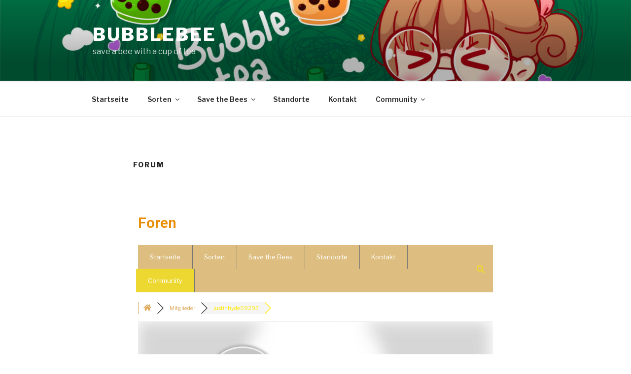

--- FILE ---
content_type: text/css
request_url: http://wp2-ivana.hak2wmd.net/wp-content/uploads/elementor/css/post-153.css?ver=1617884410
body_size: 79
content:
.elementor-153 .elementor-element.elementor-element-1514591 .elementor-heading-title{color:#EA8C00;}

--- FILE ---
content_type: text/css
request_url: http://wp2-ivana.hak2wmd.net/wp-content/plugins/wpforo/wpf-themes/classic/colors.css?ver=1.9.5.245ec4432c3a01380adcac995d0310e5
body_size: 7505
content:
/**
* @file: CSS Matrix
* @version: 1.0.0
* @theme: Classic
*/

/* wpForo Dynamic CSS Document */

#wpforo #wpforo-wrap *::selection{color: #000000; background: #EDD731;}
#wpforo #wpforo-wrap *::-moz-selection{color: #000000; background: #EDD731;}

#wpforo #wpforo-wrap { color: #333333; background: #FFFFFF }
#wpforo #wpforo-wrap .wpforo-subforum i{ color:#999999; }
#wpforo #wpforo-wrap #footer { background:#E6E6E6;}
#wpforo #wpforo-wrap .wpf-p-error { background-color: #E6E6E6; color: #333333; }
#wpforo #wpforo-wrap .wpf-res-menu { color: #FFFFFF; }
#wpforo #wpforo-wrap #wpforo-menu { background-color:#ddbe80; }
#wpforo #wpforo-wrap #wpforo-menu li { border-right:#777777 1px solid; }
#wpforo #wpforo-wrap #wpforo-menu li a { color: #FFFFFF; }

#wpforo #wpforo-wrap .wpforo-active,
#wpforo #wpforo-wrap #wpforo-menu li:hover,
#wpforo #wpforo-wrap #wpforo-menu .current-menu-ancestor,
#wpforo #wpforo-wrap #wpforo-menu .current-menu-parent,
#wpforo #wpforo-wrap #wpforo-menu .current_page_item { background-color: #EDD731!important; }

#wpforo-load { color: #EDD731; }
#wpforo-load i{ color: #EDD731!important; }

#wpforo #wpforo-wrap .wpf-search input[type="text"]{ color: #ddbe80; background: transparent; }
#wpforo #wpforo-wrap .wpf-search input[type="text"]:focus{ background: #F5F5F5; }
#wpforo #wpforo-wrap .wpf-search i{ color: #EDD731; }

#wpforo #wpforo-wrap .wpf-bar-right .wpf-alerts{color: #999999; border-right: 1px solid #777777; }
#wpforo #wpforo-wrap .wpf-bar-right .wpf-alerts i{color:#999999;text-shadow: 0 0 5px #000000;}
#wpforo #wpforo-wrap .wpf-bar-right .wpf-alerts i:hover{color: #CCCCCC;}
#wpforo #wpforo-wrap .wpf-bar-right .wpf-alerts.wpf-new i{color: #FF812D;}
#wpforo #wpforo-wrap .wpf-bar-right .wpf-alerts.wpf-new i:hover{text-shadow: 0 0 20px #000000;}
#wpforo #wpforo-wrap .wpf-bar-right .wpf-alerts-count{color: #FF812D; text-shadow: 0 0 5px #000000;}

#wpforo #wpf-widget-profile .wpf-widget-alerts, #wpf-widget-profile .wpf-widget-alerts{color: #999999; border-right: none; }
#wpforo #wpf-widget-profile .wpf-widget-alerts i, #wpf-widget-profile .wpf-widget-alerts i{color:#999999;}
#wpforo #wpf-widget-profile .wpf-widget-alerts i:hover, #wpf-widget-profile .wpf-widget-alerts i:hover{color: #CCCCCC;}
#wpforo #wpf-widget-profile .wpf-widget-alerts.wpf-new i, #wpf-widget-profile .wpf-widget-alerts.wpf-new i{color: #FF812D;}
#wpforo #wpf-widget-profile .wpf-widget-alerts.wpf-new i:hover, #wpf-widget-profile .wpf-widget-alerts.wpf-new i:hover{}
#wpforo #wpf-widget-profile .wpf-widget-alerts .wpf-alerts-count, #wpf-widget-profile .wpf-widget-alerts .wpf-alerts-count{color: #FF812D;}

#wpforo #wpforo-wrap .wpf-notifications{background: #EFEFEF; border-top: 2px solid #ddbe80; border-bottom:5px solid #ddbe80;}
#wpforo #wpforo-wrap .wpf-notifications .wpf-notification-head{color: #ddbe80; border-bottom: 2px solid #FF812D;}
#wpforo #wpforo-wrap .wpf-notifications .wpf-notification-content{ color: #ddbe80;}
#wpforo #wpforo-wrap .wpf-notifications .wpf-notification-content li{border-bottom: 1px solid #dfdfdf;}
#wpforo #wpforo-wrap .wpf-notifications .wpf-notification-content li .wpf-nleft i{color: #dda858; text-shadow: 0 0 3px #CCCCCC;}
#wpforo #wpforo-wrap .wpf-notifications .wpf-notification-content .wpf-ndesc{color:#dda858;}
#wpforo #wpforo-wrap .wpf-notifications .wpf-notification-content li:hover{background: #F5F5F5;}
#wpforo #wpforo-wrap .wpf-notifications .wpf-notification-content li:hover .wpf-nleft i{color: #FF812D;}

#wpf-widget-profile .wpf-notifications{background: #EFEFEF; border-top: 2px solid #ddbe80; border-bottom:5px solid #ddbe80;}
#wpf-widget-profile .wpf-notifications .wpf-notification-head{color: #ddbe80; border-bottom: 2px solid #FF812D;}
#wpf-widget-profile .wpf-notifications .wpf-notification-content{ color: #ddbe80;}
#wpf-widget-profile .wpf-notifications .wpf-notification-content li{border-bottom: 1px solid #dfdfdf;}
#wpf-widget-profile .wpf-notifications .wpf-notification-content li .wpf-nleft i{color: #dda858; text-shadow: 0 0 3px #CCCCCC;}
#wpf-widget-profile .wpf-notifications .wpf-notification-content .wpf-ndesc{color:#dda858;}
#wpf-widget-profile .wpf-notifications .wpf-notification-content li:hover{background: #F5F5F5;}
#wpf-widget-profile .wpf-notifications .wpf-notification-content li:hover .wpf-nleft i{color: #FF812D;}


#wpforo #wpforo-wrap #wpforo-poweredby{ background-color:#ddbe80; color: #FFFFFF; }
#wpforo #wpforo-wrap #wpforo-poweredby a{ color: #FFFFFF; }
#wpforo #wpforo-wrap #wpforo-title{ color:#333333;}
#wpforo #wpforo-wrap #wpforo-description{color:#ddbe80;border-bottom:1px solid #CCCCCC;}

#wpforo #wpforo-wrap a { color: #FFE100; }
#wpforo #wpforo-wrap a:visited { color: #FFE100; }
#wpforo #wpforo-wrap a:hover{ color: #F9C300;}
#wpforo #wpforo-wrap a:active { color: #F9C300; }

#wpforo #wpforo-wrap .wpflink { color: #FFE100; }
#wpforo #wpforo-wrap .wpflink:hover { color: #F9C300; }

#wpforo #wpforo-wrap pre { border:#E6E6E6 1px solid; background:#F4ECD4; }

.wpfcl-a{ color:#F9C300!important; }
.wpfbg-a{ background-color:#F9C300!important; }
.wpfcl-b{ color:#EDD731!important; }
.wpfbg-b{ background-color:#EDD731!important; }
.wpfcl-0{ color:#999999!important; }
.wpfbg-0{ background-color:#999999!important; }
.wpfcl-1{ color:#ddbe80!important; }
.wpfbg-1{ background-color:#ddbe80!important; }
.wpfcl-2{ color:#777777!important; }
.wpfbg-2{ background-color:#777777!important; }
.wpfcl-3{ color:#FFFFFF!important; }
.wpfbg-3{ background-color:#FFFFFF!important; }
.wpfcl-4{ color:#EAD700!important;}
.wpfbg-4{ background-color:#EAD700!important; }
.wpfcl-5{ color:#FF812D!important; }
.wpfbg-5{ background-color:#FF812D!important; }
.wpfcl-6{ color:#EFDB00!important; }
.wpfbg-6{ background-color:#EFDB00!important; }
.wpfcl-7{ color:#E6E6E6!important; }
.wpfbg-7{ background-color:#E6E6E6!important; }
.wpfcl-8{ color:#4DCA5C!important; }
.wpfbg-8{ background-color:#4DCA5C!important; }
.wpfcl-9{ color:#F5F5F5!important; }
.wpfbg-9{ background-color:#F5F5F5!important; }

#wpforo #wpforo-wrap .author-rating {  border: 1px solid #E6E6E6; background: #F5F5F5; }
#wpforo #wpforo-wrap .wpf-author-nicename{ color:#777777;}
#wpforo #wpforo-wrap .wpforo-admin-note{ border: 1px solid #E6E6E6; background: #FFFFFF; }

#wpforo #wpforo-wrap .wpf-breadcrumb .wpf-root{ border-left:1px solid #dda858; }
#wpforo #wpforo-wrap .wpf-breadcrumb a.wpf-end { background: transparent!important; }
#wpforo #wpforo-wrap .wpf-breadcrumb a.wpf-end:hover{ background: transparent!important; }
#wpforo #wpforo-wrap .wpf-breadcrumb a { color:#dda858;}
#wpforo #wpforo-wrap .wpf-breadcrumb div:hover{ background:#F5F5F5; }
#wpforo #wpforo-wrap .wpf-breadcrumb div:hover:after { background:#F5F5F5; }
#wpforo #wpforo-wrap .wpf-breadcrumb div.active{ background:#F5F5F5; color:#FFE900; }
#wpforo #wpforo-wrap .wpf-breadcrumb div.active:after { background:#F5F5F5; }
#wpforo #wpforo-wrap .wpf-breadcrumb div:after { background: #FFFFFF; }
#wpforo #wpforo-wrap .wpf-breadcrumb div.active:after { background: #F5F5F5; }

#wpforo #wpforo-wrap .wpforo-post .wpforo-post-content img,
#wpforo #wpforo-wrap .wpforo-revision-body img{ border:#E6E6E6 1px solid; background:#FFFFFF; }
#wpforo #wpforo-wrap .wpforo-post blockquote,
#wpforo #wpforo-wrap .wpforo-revision-body blockquote{ border:#999999 1px dotted; background:#E6E6E6; }
#wpforo #wpforo-wrap .wpforo-post .wpforo-post-code,
#wpforo #wpforo-wrap .wpforo-revision-body .wpforo-post-code{ border:#E6E6E6 1px solid; background:#E6E6E6; }
#wpforo #wpforo-wrap .wpforo-post code,
#wpforo #wpforo-wrap .wpforo-revision-body code{ border:#E6E6E6 1px solid; background:#E6E6E6; }
#wpforo #wpforo-wrap .wpforo-post .wpforo-post-code-title,
#wpforo #wpforo-wrap .wpforo-post .wpforo-post-code-title{ border-bottom:#E6E6E6 1px solid;}
#wpforo #wpforo-wrap .wpforo-post .wpforo-post-attachments{ border:#FFFFFF 1px dotted; }
#wpforo #wpforo-wrap .wpforo-post .wpforo-post-attachments img{border:#E6E6E6 2px solid; background:#FFFFFF; }
#wpforo #wpforo-wrap .wpforo-post .wpforo-post-signature{ border-top:#F9C300 1px dotted; color:#777777;}
#wpforo #wpforo-wrap .wpforo-post .wpforo-membertoggle i{ color:#FFE100;}
#wpforo #wpforo-wrap .wpf-mod-message{color:#FF812D}

#wpforo #wpforo-wrap .wpforo-topic-badges{ background-color:#F5F5F5; }
#wpforo #wpforo-wrap .wpf-unread-forum .wpforo-forum-icon i,
#wpforo #wpforo-wrap .wpforo-subforum .wpf-unread-forum i{ color:#F9C300!important;}

#wpforo #wpforo-wrap .wpf-post-starter{background: #FFFFFF; border: 1px solid #E6E6E6; color: #FFE100;}

#wpforo #wpforo-wrap .wpfl-1 .wpforo-category{ background-color: #EDD731; border-bottom:#CCCCCC 1px solid; }
#wpforo #wpforo-wrap .wpfl-1 .cat-title{ color:#FFFFFF; }
#wpforo #wpforo-wrap .wpfl-1 .cat-stat-posts { color:#FFFFFF; }
#wpforo #wpforo-wrap .wpfl-1 .cat-stat-topics {color:#FFFFFF; }
#wpforo #wpforo-wrap .wpfl-1 .forum-wrap{ border-top:#CCCCCC 1px solid; }
#wpforo #wpforo-wrap .wpfl-1 .wpforo-forum{ background-color:#F5F5F5; }
#wpforo #wpforo-wrap .wpfl-1 .wpforo-forum-description{color:#777777; }
#wpforo #wpforo-wrap .wpfl-1 .wpforo-subforum{ border-top:#DADADA 1px dotted; }
#wpforo #wpforo-wrap .wpfl-1 .wpforo-forum-footer{ color:#999999; }
#wpforo #wpforo-wrap .wpfl-1 .wpforo-last-topics{ background-color:#FFFFFF; }
#wpforo #wpforo-wrap .wpfl-1 .wpforo-last-topics-tab{ color:#ddbe80; }
#wpforo #wpforo-wrap .wpfl-1 .wpforo-last-topics-list{ color:#ddbe80; border-bottom:#CCCCCC 0 solid; }

	#wpforo #wpforo-wrap .wpfl-1 .wpforo-topic-head{ background-color: #EDD731; border-bottom:#CCCCCC 1px solid; }
	#wpforo #wpforo-wrap .wpfl-1 .head-title{ color:#FFFFFF; }
	#wpforo #wpforo-wrap .wpfl-1 .head-stat-posts { color:#FFFFFF; }
	#wpforo #wpforo-wrap .wpfl-1 .head-stat-views { color:#FFFFFF; }
	#wpforo #wpforo-wrap .wpfl-1 .topic-wrap{ border-top:#CCCCCC 1px solid; }
	#wpforo #wpforo-wrap .wpfl-1 .wpforo-topic{ background-color:#F5F5F5; }
	#wpforo #wpforo-wrap .wpfl-1 .wpforo-topic-info{ color:#ddbe80; }
	#wpforo #wpforo-wrap .wpfl-1 .wpforo-topic-stat-posts{ color:#ddbe80; }
	#wpforo #wpforo-wrap .wpfl-1 .wpforo-topic-stat-views{ color:#ddbe80; }
	#wpforo #wpforo-wrap .wpfl-1 .wpforo-last-posts{ background-color:#FFFFFF; }
	#wpforo #wpforo-wrap .wpfl-1 .wpforo-last-posts-tab{ color:#ddbe80; }
	#wpforo #wpforo-wrap .wpfl-1 .wpforo-last-posts-list{ color:#ddbe80; border-bottom:#CCCCCC 0 solid; }

		#wpforo #wpforo-wrap .wpfl-1 .post-wrap{ border-top:none; border-bottom:#E6E6E6 3px solid; }
		#wpforo #wpforo-wrap .wpfl-1 .wpforo-post-head{ background-color: #EDD731; border-bottom:#CCCCCC 1px solid; }
		#wpforo #wpforo-wrap .wpfl-1 .wpforo-post{ background-color:#F5F5F5; }
		#wpforo #wpforo-wrap .wpfl-1 .wpforo-post .wpf-right .wpforo-post-content-top{ border-bottom:1px solid #E6E6E6; }
		#wpforo #wpforo-wrap .wpfl-1 .wpforo-post .wpf-left .avatar{ background:#FFFFFF; border:#E6E6E6 2px solid; }
		#wpforo #wpforo-wrap .wpfl-1 .wpforo-post .wpf-left .author-rating{ border:1px solid #E6E6E6; background:#F5F5F5; }
		#wpforo #wpforo-wrap .wpfl-1 .wpforo-post .bottom { border-top:#E6E6E6 1px solid; }
		#wpforo #wpforo-wrap .wpfl-1 .wpforo-post .bottom .bleft a{ color:#FF812D; }

#wpforo #wpforo-wrap .wpfl-2 .wpforo-category{ background-color: #EDD731; border-bottom:#CCCCCC 1px solid; }
#wpforo #wpforo-wrap .wpfl-2 .cat-title{ color:#FFFFFF; }
#wpforo #wpforo-wrap .wpfl-2 .cat-lastpostinfo{ color:#FFFFFF; }
#wpforo #wpforo-wrap .wpfl-2 .forum-wrap{ border-top:#CCCCCC 1px solid; }
#wpforo #wpforo-wrap .wpfl-2 .wpforo-forum{ background-color:#F5F5F5;}
#wpforo #wpforo-wrap .wpfl-2 .wpforo-forum-icon{ color:#ddbe80; }
#wpforo #wpforo-wrap .wpfl-2 .wpforo-forum-info{ color:#ddbe80; }
#wpforo #wpforo-wrap .wpfl-2 .wpforo-subforum{  border-top:#DADADA 1px dotted;}
#wpforo #wpforo-wrap .wpfl-2 .wpforo-forum-stat{ color:#FF812D; }
#wpforo #wpforo-wrap .wpfl-2 .wpforo-last-post{ color:#ddbe80; }
#wpforo #wpforo-wrap .wpfl-2 .wpforo-last-post-avatar{ color:#ddbe80 }
#wpforo #wpforo-wrap .wpfl-2 .wpforo-last-post-avatar img{ background:#FFFFFF; border:1px solid #CCCCCC; }

	#wpforo #wpforo-wrap .wpfl-2 .wpforo-topic-head{ background-color: #EDD731; border-bottom:#CCCCCC 1px solid; }
	#wpforo #wpforo-wrap .wpfl-2 .head-title{ color:#FFFFFF;}
	#wpforo #wpforo-wrap .wpfl-2 .head-stat-posts { color:#FFFFFF; }
	#wpforo #wpforo-wrap .wpfl-2 .head-stat-views { color:#FFFFFF; }
	#wpforo #wpforo-wrap .wpfl-2 .head-stat-lastpost { color:#FFFFFF; }
	#wpforo #wpforo-wrap .wpfl-2 .topic-wrap{ border-top:#CCCCCC 1px solid; }
	#wpforo #wpforo-wrap .wpfl-2 .wpforo-topic{ background-color:#F5F5F5; }
	#wpforo #wpforo-wrap .wpfl-2 .wpforo-topic-avatar{color:#ddbe80; }
	#wpforo #wpforo-wrap .wpfl-2 .wpforo-topic-avatar img{ background:#FFFFFF; border:1px solid #CCCCCC; }
	#wpforo #wpforo-wrap .wpfl-2 .wpforo-topic-info{ color:#ddbe80; }
	#wpforo #wpforo-wrap .wpfl-2 .wpforo-topic-stat-posts{ color:#ddbe80;}
	#wpforo #wpforo-wrap .wpfl-2 .wpforo-topic-stat-views{ color:#ddbe80;}
	#wpforo #wpforo-wrap .wpfl-2 .wpforo-topic-stat-lastpost{ color:#ddbe80;}

		#wpforo #wpforo-wrap .wpfl-2 .post-wrap{ border-top:#E6E6E6 1px solid;  }
		#wpforo #wpforo-wrap .wpfl-2 .wpforo-post-head{ background-color: #EDD731; border-bottom:#CCCCCC 1px solid; }
		#wpforo #wpforo-wrap .wpfl-2 .wpforo-post{ background-color:#FFFFFF; }
		#wpforo #wpforo-wrap .wpfl-2 .wpforo-post .wpf-right{ background:#F5F5F5; }
		#wpforo #wpforo-wrap .wpfl-2 .wpforo-post .wpf-right .wpforo-post-content-bottom{ border-top:#FFFFFF 1px solid; background:#FFFFFF; }
		#wpforo #wpforo-wrap .wpfl-2 .wpforo-post .wpf-left .avatar{ background:#FFFFFF; border:#E6E6E6 2px solid; }
		#wpforo #wpforo-wrap .wpfl-2 .wpforo-post .wpf-right .wpforo-post-content-bottom .cbleft a{color:#FF812D;}

#wpforo #wpforo-wrap .wpfl-3 .wpforo-category{ background-color: #EDD731;border-bottom:#CCCCCC 1px solid; }
#wpforo #wpforo-wrap .wpfl-3 .cat-title{ color:#FFFFFF; }
#wpforo #wpforo-wrap .wpfl-3 .cat-stat-posts { color:#FFFFFF; }
#wpforo #wpforo-wrap .wpfl-3 .cat-stat-answers { color:#FFFFFF; }
#wpforo #wpforo-wrap .wpfl-3 .cat-stat-questions { color:#FFFFFF; }
#wpforo #wpforo-wrap .wpfl-3 .forum-wrap{ border-top:#CCCCCC 1px solid; }
#wpforo #wpforo-wrap .wpfl-3 .wpforo-forum{ background-color:#F5F5F5; }
#wpforo #wpforo-wrap .wpfl-3 .wpforo-forum-icon{ color:#ddbe80; }
#wpforo #wpforo-wrap .wpfl-3 .wpforo-forum-info{ color:#ddbe80; }
#wpforo #wpforo-wrap .wpfl-3 .wpforo-subforum{ border-top:#DADADA 1px dotted; }
#wpforo #wpforo-wrap .wpfl-3 .wpforo-forum-footer{ color:#999999; }
#wpforo #wpforo-wrap .wpfl-3 .wpforo-forum-stat-posts{color:#ddbe80;}
#wpforo #wpforo-wrap .wpfl-3 .wpforo-forum-stat-answers{ color:#ddbe80; }
#wpforo #wpforo-wrap .wpfl-3 .wpforo-forum-stat-questions{color:#ddbe80;}
#wpforo #wpforo-wrap .wpfl-3 .wpforo-last-topics{ background-color:#FFFFFF; }
#wpforo #wpforo-wrap .wpfl-3 .wpforo-last-topics-tab{ color:#ddbe80; }
#wpforo #wpforo-wrap .wpfl-3 .wpforo-last-topics-list{ color:#ddbe80; border-bottom:#CCCCCC 0 solid; }
#wpforo #wpforo-wrap .wpfl-3 .wpforo-last-topic-posts{ background:#F5F5F5; }
#wpforo #wpforo-wrap .wpfl-3 .wpforo-last-topic .votes{ background:#F5F5F5; }
#wpforo #wpforo-wrap .wpfl-3 .wpforo-last-topic .answers{ background:#F5F5F5;  }
#wpforo #wpforo-wrap .wpfl-3 .wpforo-last-topic .views{background:#F5F5F5; }

	#wpforo #wpforo-wrap .wpfl-3 .wpforo-topic-head{ background-color: #EDD731; border-bottom:#CCCCCC 2px solid; }
	#wpforo #wpforo-wrap .wpfl-3 .head-title{ color:#FFFFFF; }
	#wpforo #wpforo-wrap .wpfl-3 .head-stat-posts { color:#FFFFFF; }
	#wpforo #wpforo-wrap .wpfl-3 .head-stat-lastpost { color:#FFFFFF; }
	#wpforo #wpforo-wrap .wpfl-3 .topic-wrap{ border-top:#FFFFFF 1px solid; border-bottom:#E6E6E6 1px solid; }
	#wpforo #wpforo-wrap .wpfl-3 .wpforo-topic{ background-color:#F5F5F5; }
	#wpforo #wpforo-wrap .wpfl-3 .wpforo-topic-avatar{ color:#ddbe80; }
	#wpforo #wpforo-wrap .wpfl-3 .wpforo-topic-avatar img{ background:#FFFFFF; border:1px solid #CCCCCC; }
	#wpforo #wpforo-wrap .wpfl-3 .wpforo-topic-info{ color:#ddbe80; }
	#wpforo #wpforo-wrap .wpfl-3 .wpforo-topic-stat-lastpost{ color:#ddbe80; }
	#wpforo #wpforo-wrap .wpfl-3 .wpforo-topic-status .votes{ background:#F5F5F5; }
	#wpforo #wpforo-wrap .wpfl-3 .wpforo-topic-status .answers{ background:#F5F5F5; }
	#wpforo #wpforo-wrap .wpfl-3 .wpforo-topic .views{ background:#F5F5F5; }
	#wpforo #wpforo-wrap .wpfl-3 .wpforo-topic .count{border-right:1px solid #E6E6E6; border-top:1px solid #E6E6E6;border-left:1px solid #E6E6E6;}
	#wpforo #wpforo-wrap .wpfl-3 .wpforo-topic .wpforo-label{border-right:1px solid #E6E6E6; border-bottom:1px solid #E6E6E6;border-left:1px solid #E6E6E6;}

		#wpforo #wpforo-wrap .wpfl-3 .post-wrap{ border-top:#E6E6E6 1px solid;  }
		#wpforo #wpforo-wrap .wpfl-3 .wpforo-post-head{ background-color: #EDD731; border-bottom:#CCCCCC 1px solid; }
		#wpforo #wpforo-wrap .wpfl-3 .wpforo-post{ background-color:#FFFFFF; }
		#wpforo #wpforo-wrap .wpfl-3 .wpforo-tags{ background-color:#F5F5F5; }
		#wpforo #wpforo-wrap .wpfl-3 .wpforo-post .wpf-left .wpf-toggle-answer{ color:#00A636; }
		#wpforo #wpforo-wrap .wpfl-3 .wpforo-post .wpf-left .wpf-toggle-not-answer{ color:#999999!important; }
		#wpforo #wpforo-wrap .wpfl-3 .wpforo-post .wpf-right{ background:#F5F5F5; }
		#wpforo #wpforo-wrap .wpfl-3 .wpforo-post .wpf-right .wpforo-post-content-top{ border-bottom:1px dotted #E6E6E6; }
		#wpforo #wpforo-wrap .wpfl-3 .wpforo-post .wpf-right .wpforo-post-tool-bar{ border-top:1px dotted #E6E6E6; }
		#wpforo #wpforo-wrap .wpfl-3 .wpforo-post .wpf-right .wpforo-post-signature-content{ border-top:#F9C300 1px dotted; }
		#wpforo #wpforo-wrap .wpfl-3 .wpforo-post .wpf-right .wpforo-post-author-data-content{ border:#FFFFFF 1px solid; background:#F4ECD4;}
		#wpforo #wpforo-wrap .wpfl-3 .wpforo-post .wpf-right .wpforo-post-author-data .avatar{ background:#FFFFFF;  border:1px solid #CCCCCC; }
		#wpforo #wpforo-wrap .wpfl-3 .wpforo-comment{ background-color:#FFFFFF; }
		#wpforo #wpforo-wrap .wpfl-3 .wpforo-comment .wpf-right{  background:#F5F5F5; }


#wpforo #wpforo-wrap .wpfl-4 .wpforo-category{ background-color: #EDD731; border-bottom:#CCCCCC 1px solid; }
#wpforo #wpforo-wrap .wpfl-4 .cat-title{ color:#FFFFFF; }
#wpforo #wpforo-wrap .wpfl-4 .wpforo-post-head{ background-color: #EDD731; border-bottom:#CCCCCC 1px solid; }
#wpforo #wpforo-wrap .wpfl-4 .wpforo-post .wpf-right .wpforo-post-content-top{ border-bottom:1px solid #E6E6E6; }
#wpforo #wpforo-wrap .wpfl-4 .wpforo-post .wpf-left .avatar{ background:#FFFFFF; border:#E6E6E6 1px solid; }
#wpforo #wpforo-wrap .wpfl-4 .wpforo-post .wpf-left .author-rating{ border:1px solid #E6E6E6; background:#F5F5F5; }
#wpforo #wpforo-wrap .wpfl-4 .wpforo-post .bottom { border-top:#E6E6E6 1px solid; }
#wpforo #wpforo-wrap .wpfl-4 .wpforo-post .bottom .bleft a{ color:#FF812D; }
#wpforo #wpforo-wrap .wpf-circle{box-shadow: 0 0 1px #999999; }
#wpforo #wpforo-wrap .wpfl-4 .wpf-head-bar {background: #F5F5F5;border-top: #CCCCCC 1px solid;border-bottom: 1px solid #DADADA;}
#wpforo #wpforo-wrap .wpfl-4 .wpf-load-threads .wpf-newest,
#wpforo #wpforo-wrap .wpfl-4 .wpf-load-threads .wpf-hottest,
#wpforo #wpforo-wrap .wpfl-4 .wpf-load-threads .wpf-solved,
#wpforo #wpforo-wrap .wpfl-4 .wpf-load-threads .wpf-unsolved{color:#777777;}
#wpforo #wpforo-wrap .wpfl-4 .wpf-load-threads .wpf-newest:hover{color:#EFDB00;}
#wpforo #wpforo-wrap .wpfl-4 .wpf-load-threads .wpf-hottest:hover{color:#FF812D;}
#wpforo #wpforo-wrap .wpfl-4 .wpf-load-threads .wpf-solved:hover{color:#00A636;}
#wpforo #wpforo-wrap .wpfl-4 .wpf-load-threads .wpf-unsolved:hover{color:#777777;}
#wpforo #wpforo-wrap .wpfl-4 .wpf-load-threads .wpf-newest:hover,#wpforo #wpforo-wrap .wpfl-4 .wpf-load-threads .wpf-newest.wpf-active{border-color:#EFDB00;color:#EFDB00;}
#wpforo #wpforo-wrap .wpfl-4 .wpf-load-threads .wpf-hottest:hover,#wpforo #wpforo-wrap .wpfl-4 .wpf-load-threads .wpf-hottest.wpf-active{border-color:#FF812D;color:#FF812D;}
#wpforo #wpforo-wrap .wpfl-4 .wpf-load-threads .wpf-solved:hover,#wpforo #wpforo-wrap .wpfl-4 .wpf-load-threads .wpf-solved.wpf-active{border-color:#00A636;color:#00A636;}
#wpforo #wpforo-wrap .wpfl-4 .wpf-load-threads .wpf-unsolved:hover,#wpforo #wpforo-wrap .wpfl-4 .wpf-load-threads .wpf-unsolved.wpf-active{border-color:#777777;color:#777777;}
#wpforo #wpforo-wrap .wpfl-4 .wpf-forums{color: #EDD731;}
#wpforo #wpforo-wrap .wpfl-4 .wpf-cat-forum-list .wpf-forum-item{background-color: #F5F5F5; border-bottom: 1px solid #DADADA;}
#wpforo #wpforo-wrap .wpfl-4 .wpf-cat-forum-list .wpf-forum-item:nth-child(even){ border-left: 3px solid #FFFFFF;}
#wpforo #wpforo-wrap .wpfl-4 .wpf-cat-forum-list .wpf-forum-item a{color: #ddbe80;}
#wpforo #wpforo-wrap .wpfl-4 .wpf-cat-forum-list .wpf-forum-item a:hover{color: #F9C300;}

    #wpforo #wpforo-wrap .wpfl-4 .wpf-threads .wpf-thread{ border-bottom: 1px solid #CCCCCC; }
    #wpforo #wpforo-wrap .wpfl-4 .wpf-threads-head{ border-bottom: 1px solid #CCCCCC;}
    #wpforo #wpforo-wrap .wpfl-4 .wpf-threads-label{border-bottom:1px dashed #999999; color: #dda858;}
    #wpforo #wpforo-wrap .wpfl-4 .wpf-threads-head .wpf-head-box{ color: #dda858;}
    #wpforo #wpforo-wrap .wpfl-4 .wpf-thread-body {color:#ddbe80;}
    #wpforo #wpforo-wrap .wpfl-4 .wpf-threads .wpforo-tags .wpf-tags-text i{color: #999999;}
    #wpforo #wpforo-wrap .wpfl-4 .wpf-threads .wpforo-tags tag a{color: #777777;}
    #wpforo #wpforo-wrap .wpfl-4 .wpf-threads .wpforo-tags tag a:hover{color: #F9C300;}
    #wpforo #wpforo-wrap .wpfl-4 .wpf-thread-users a img{background-color: #FFFFFF;}
    #wpforo #wpforo-wrap .wpft-topic .wpfl-4 .wpf-threads-head{ background: #EDD731; color: #FFFFFF; border-bottom: 2px solid #CCCCCC; }
    #wpforo #wpforo-wrap .wpft-topic .wpfl-4 .wpf-threads-head .wpf-head-box{color: #FFFFFF;}
    #wpforo #wpforo-wrap .wpft-topic .wpfl-4 .wpf-thread{background-color: #F5F5F5;}

        #wpforo #wpforo-wrap .wpfl-4 .wpforo-topic-meta .wpforo-tags .wpf-tags-title i{color: #777777;}
        #wpforo #wpforo-wrap .wpfl-4 .wpf-parent-post .wpf-left .wpf-author-posts{color: #777777;}
        #wpforo #wpforo-wrap .wpfl-4 .wpf-parent-post .wpf-right .wpf-content-head-top{ border-bottom: 1px dashed #CCCCCC;}
        #wpforo #wpforo-wrap .wpfl-4 .wpf-parent-post .wpf-right .wpf-content-head-top .wpf-post-date{color:#999999;}
        #wpforo #wpforo-wrap .wpfl-4 .wpf-parent-post .wpf-right .wpf-content-head-bottom .wpf-author{color:#999999;}
        #wpforo #wpforo-wrap .wpfl-4 .wpf-parent-post .wpf-right .wpf-content{ background: #F5F5F5;}
        #wpforo #wpforo-wrap .wpfl-4 .wpf-content-foot{ background: #F5F5F5; border-top: #DADADA 1px solid;}
        #wpforo #wpforo-wrap .wpfl-4 .wpf-content-foot .wpf-like .wpf-like-count{color: #777777;}
        #wpforo #wpforo-wrap .wpfl-4 .wpf-content-foot .wpf-reply .wpf-action{background: #E6E6E6;}
        #wpforo #wpforo-wrap .wpfl-4 .wpf-content-foot .wpf-reply:hover .wpf-action{color: #FFFFFF; background: #F9C300;}
        #wpforo #wpforo-wrap .wpfl-4 .wpf-content-foot .wpf-buttons:hover .wpf-action{color: #999999;}
        #wpforo #wpforo-wrap .wpfl-4 .wpf-content-foot .wpf-buttons .wpf-action{ color: #CCCCCC; }
        #wpforo #wpforo-wrap .wpfl-4 .wpf-content-foot .wpf-buttons .wpf-action:hover{ color: #FFE100;}
        #wpforo #wpforo-wrap .wpfl-4 .wpf-content-foot .wpf-buttons .wpf-action.wpforo-public i,
        #wpforo #wpforo-wrap .wpfl-4 .wpf-content-foot .wpf-buttons .wpf-action.wpforo-public i{color: #F9C300;}
        #wpforo #wpforo-wrap .wpfl-4 .wpf-content-foot .wpf-buttons .wpf-action.wpforo-open i,
        #wpforo #wpforo-wrap .wpfl-4 .wpf-content-foot .wpf-buttons .wpf-action.wpforo-open i{color: #F9C300;}
        #wpforo #wpforo-wrap .wpfl-4 .wpf-content-foot .wpf-buttons .wpf-action.wpforo-approve i,
        #wpforo #wpforo-wrap .wpfl-4 .wpf-content-foot .wpf-buttons .wpf-action.wpforo-approve i{color: #F9C300;}
        #wpforo #wpforo-wrap .wpfl-4 .wpf-content-foot .wpf-buttons .wpf-action.wpforo-unsolved i,
        #wpforo #wpforo-wrap .wpfl-4 .wpf-content-foot .wpf-buttons .wpf-action.wpforo-unsticky i{color: #F9C300;}
        #wpforo #wpforo-wrap .wpfl-4 .wpf-content-foot .wpf-buttons .wpf-action.wpforo-unsolved i:hover,
        #wpforo #wpforo-wrap .wpfl-4 .wpf-content-foot .wpf-buttons .wpf-action.wpforo-unsticky i:hover{ color: #FFE100;}

        #wpforo #wpforo-wrap .wpfl-4 .wpf-post-replies-bar{color: #777777;}
        #wpforo #wpforo-wrap .wpfl-4 .wpf-post-replies-bar .wpf-post-replies-info{color: #EDD731;}
        #wpforo #wpforo-wrap .wpfl-4 .wpf-post-replies-bar .wpf-prsep{border-bottom: 1px dashed #999999;}
        #wpforo #wpforo-wrap .wpfl-4 .wpf-post-replies-bar .wpforo-ttgg i{color: #999999;}
        #wpforo #wpforo-wrap .wpfl-4 .wpf-child-post .wpf-reply-head .wpf-author-avatar .avatar{background: #FFFFFF; border: 1px solid #DADADA;}
        #wpforo #wpforo-wrap .wpfl-4 .wpf-child-post .wpf-reply-head .wpf-author .wpforo-memberinfo{color: #777777;}
        #wpforo #wpforo-wrap .wpfl-4 .wpf-child-post .wpf-reply-head .wpf-post-date{color:#999999;}
        #wpforo #wpforo-wrap .wpfl-4 .wpf-child-post .wpf-reply-content{border: 1px solid #DADADA; background-color: #FAFAFA;}
        #wpforo #wpforo-wrap .wpfl-4 .wpf-child-post .wpf-reply-content .wpf-reply-tree{border-bottom: 1px dashed #CCCCCC;}
        #wpforo #wpforo-wrap .wpfl-4 .wpf-child-post .wpf-reply-content .wpf-reply-tree i{color: #999999;}
        #wpforo #wpforo-wrap .wpfl-4 .wpf-child-post .wpf-reply-content .wpf-reply-tree .wpf-tree-item em{color: #777777;}
        #wpforo #wpforo-wrap .wpfl-4 .wpf-child-post .wpf-reply-content .wpf-reply-tree .wpf-tree-item.wpf-starter .avatar{background: #FFFFFF; border: 1px solid #EDD731;}
        #wpforo #wpforo-wrap .wpfl-4 .wpf-child-post .wpf-content-foot{border-top: #DADADA 1px solid;}
        #wpforo #wpforo-wrap .wpfl-4 .wpforo-post .wpforo-post-footer {background: #F5F5F5;}
        #wpforo #wpforo-wrap .wpfl-4 .wpforo-post .wpforo-post-footer .bleft:not(:empty){ border-top: 1px dashed #CCCCCC;}
        #wpforo #wpforo-wrap .wpfl-4 .wpforo-post .wpforo-post-footer .bleft a{ color:#FF812D; }
        #wpforo #wpforo-wrap .wpfl-4 .wpf-replies-sep{border-bottom: 1px solid #CCCCCC; color: #999999;}


#wpforo #wpforo-wrap .wpforo-profile-wrap .wpf-profile-plugin-menu .wpf-pp-menu .wpf-pp-menu-item{background:#FFFFFF; color: #777777; }
#wpforo #wpforo-wrap .wpforo-profile-wrap .wpf-profile-plugin-menu .wpf-pp-menu .wpf-pp-menu-item:hover{background:#FFFFFF; color: #EDD731;}
#wpforo #wpforo-wrap .wpforo-profile-wrap .wpf-profile-plugin-menu #wpf-pp-forum-menu .wpf-pp-menu-item{color:#EDD731; border-right:1px solid #EDD731;}
#wpforo #wpforo-wrap .wpf-profile-section{color: #dda858;}
#wpforo #wpforo-wrap .wpf-profile-section .wpf-profile-section-head{border-bottom:1px solid #DADADA;}
#wpforo #wpforo-wrap .wpforo-profile-wrap .wpforo-profile-label{ border-bottom:#FFFFFF 1px solid; }
#wpforo #wpforo-wrap .wpforo-profile-wrap .wpforo-profile-field{ border-bottom:#FFFFFF 1px solid; }
#wpforo #wpforo-wrap .wpforo-profile-wrap .wpforo-profile-field input[type="file"],
#wpforo #wpforo-wrap .wpforo-profile-wrap .wpforo-profile-field input[type="password"],
#wpforo #wpforo-wrap .wpforo-profile-wrap .wpforo-profile-field input[type="text"],
#wpforo #wpforo-wrap .wpforo-profile-wrap .wpforo-profile-field select,
#wpforo #wpforo-wrap .wpforo-profile-wrap .wpforo-profile-field textarea { color:#ddbe80; }
#wpforo #wpforo-wrap .wpforo-profile-wrap .h-left{  }
#wpforo #wpforo-wrap .wpforo-profile-wrap .profile-display-name{ color:#FFE100; }
#wpforo #wpforo-wrap .wpforo-profile-wrap .profile-stat-data{ color:#FFE100; }
#wpforo #wpforo-wrap .wpforo-profile-wrap .profile-stat-data-item{ color:#FFE100;}
#wpforo #wpforo-wrap .wpforo-profile-wrap .profile-rating-bar-wrap{background:#FFFFFF;}
#wpforo #wpforo-wrap .wpforo-profile-wrap .profile-rating-bar-wrap .rating-bar-cell{color:#FFFFFF;}

#wpforo #wpforo-wrap .wpforo-profile-wrap .h-bottom{ border-bottom: 2px solid #E6E6E6;}
#wpforo #wpforo-wrap .wpforo-profile-wrap .h-bottom .wpf-profile-menu:hover{ background: #F5F5F5; color:#ddbe80;}
#wpforo #wpforo-wrap .wpforo-profile-wrap .h-bottom .wpf-profile-menu{ border-right:#FFFFFF 1px solid; }

#wpforo #wpforo-wrap .wpforo-profile-head .wpforo-active,
#wpforo #wpforo-wrap .wpforo-profile-head #wpforo-menu a:hover,
#wpforo #wpforo-wrap .wpforo-profile-head #wpforo-menu .current-menu-ancestor,
#wpforo #wpforo-wrap .wpforo-profile-head #wpforo-menu .current-menu-parent,
#wpforo #wpforo-wrap .wpforo-profile-head #wpforo-menu .current_page_item { background-color: #F5F5F5!important; color:#ddbe80!important;}

#wpforo #wpforo-wrap .wpforo-profile-wrap .h-left .avatar{ background-color:#FFFFFF; border: 2px solid #CCCCCC; }
#wpforo #wpforo-wrap .wpforo-profile-wrap .wpf-username{ color:#EFDB00; }
#wpforo #wpforo-wrap .wpforo-profile-wrap .h-header .wpfy {background-color:#FFFFFF;}
#wpforo #wpforo-wrap .wpforo-profile-wrap .wpforo-profile-home .wpf-field-name-about .wpf-label-wrap{border-bottom:1px dotted #CCCCCC;}
#wpforo #wpforo-wrap .wpforo-profile-wrap .wpforo-profile-home .wpf-field{ border-bottom: 1px solid #E6E6E6;}

#wpforo #wpforo-wrap .wpforo-activity-content .activity-icon{ border-right:2px solid #FFFFFF; }
#wpforo #wpforo-wrap .wpforo-sbn-content .sbn-icon{ border-right:2px solid #FFFFFF; }
#wpforo #wpforo-wrap .wpforo-sbn-content .wpf-sbs-bulk-options{background: #FFFFFF; border: 1px solid #DADADA; border-left: 1px solid #DADADA; }
#wpforo #wpforo-wrap .wpforo-sbn-content .wpf-sbs-bulk-options ul li{border-bottom: 1px dotted #CCCCCC;}
#wpforo #wpforo-wrap .wpforo-sbn-content .wpf-sbs-bulk-options .wpf-sbs-cat{background: #F5F5F5;}
#wpforo #wpforo-wrap .wpforo-sbn-content .wpf-sbs-bulk div{border-bottom: 1px dotted #999999;}
#wpforo #wpforo-wrap .wpforo-sbn-content .wpf-sbs-bulk-options .wpf-sbs-checkbox{color: #ddbe80;}


#wpforo #wpforo-wrap input[type="text"], #wpforo #wpforo-wrap input[type="password"], #wpforo #wpforo-wrap input[type="email"], #wpforo #wpforo-wrap textarea, #wpforo #wpforo-wrap select { border: 1px solid #DADADA; color: #777777; box-shadow: inset 0 1px 4px #E6E6E6; -moz-box-shadow: inset 0 1px 4px #E6E6E6; -webkit-box-shadow: inset 0 1px 4px #E6E6E6; }
#wpforo #wpforo-wrap input[type="submit"], #wpforo #wpforo-wrap input[type="reset"], #wpforo #wpforo-wrap input[type="button"], #wpforo-dialog input[type="submit"], #wpforo-dialog input[type="reset"], #wpforo-dialog input[type="button"]{ background:#EDD731; color:#FFFFFF; border: 1px solid #EFDB00; }
#wpforo #wpforo-wrap input[type="submit"]:hover,#wpforo #wpforo-wrap input[type="reset"]:hover{ background:#EFDB00; }
#wpforo #wpforo-wrap input[type="button"]:hover{ background:#EFDB00; }
#wpforo #wpforo-wrap .wpf-button, .wpf-button{ background:#EDD731; color:#FFFFFF!important; border: 1px solid #EFDB00; }
#wpforo #wpforo-wrap .wpf-button:hover, .wpf-button:hover{ background:#EFDB00; }
#wpforo #wpforo-wrap .wpf-button-secondary, .wpf-button-secondary{background: #FEFEFE !important; color: #333333 !important; border: 1px solid #CCCCCC !important;}
#wpforo #wpforo-wrap .wpf-button-secondary:hover, .wpf-button-secondary:hover{background: #FFFFFF !important;}

#wpforo #wpforo-wrap .wpf-topic-create{ border: solid #DADADA 1px; background-color:  #F5F5F5 ;}
#wpforo #wpforo-wrap .wpf-topic-create .wp-editor-tools{ border-bottom:1px #DADADA solid; }
#wpforo #wpforo-wrap .wpf-topic-create .wp-editor-tabs a.switch-tmce{ border: 1px #DADADA solid; }
#wpforo #wpforo-wrap .wpf-topic-create .wp-editor-tabs a.switch-html{ border: 1px #DADADA solid; }
#wpforo #wpforo-wrap .wpf-topic-create .quicktags-toolbar input[type="button"] { background:#EDD731; color:#FFFFFF; }
#wpforo #wpforo-wrap .wpf-topic-create .quicktags-toolbar input[type="button"]:hover{ background:#EFDB00!important; }

#wpforo #wpforo-wrap .wpf-post-create { border: solid #DADADA 1px;  background-color:  #F5F5F5 ;}
#wpforo #wpforo-wrap .wpf-post-create .wp-editor-tools{ border-bottom:1px #DADADA solid; }
#wpforo #wpforo-wrap .wpf-post-create .wp-editor-tabs a.switch-tmce{ border: 1px #DADADA solid; }
#wpforo #wpforo-wrap .wpf-post-create .wp-editor-tabs a.switch-html{ border: 1px #DADADA solid; }
#wpforo #wpforo-wrap .wpf-post-create .quicktags-toolbar input[type="button"] { background:#EDD731; color:#FFFFFF; }
#wpforo #wpforo-wrap .wpf-post-create .quicktags-toolbar input[type="button"]:hover{ background:#EFDB00!important; }

#wpforo #wpforo-wrap .wpforo-tags .wpf-tags-title{border-right: 1px solid #FFFFFF;}
#wpforo #wpforo-wrap .wpf-tags a{background:#FFE900; color:#FFFFFF;}
#wpforo #wpforo-wrap .wpf-tags a:before{ border-color:transparent #FFE900 transparent transparent;}
#wpforo #wpforo-wrap .wpf-tags a:after{ background:#FFFFFF; -moz-box-shadow:-1px -1px 2px #FFE100; -webkit-box-shadow:-1px -1px 2px #FFE100; box-shadow:-1px -1px 2px #FFE100;}
#wpforo #wpforo-wrap .wpf-topic-tags #wpf_tags{color: #FFE900;}
#wpforo #wpforo-wrap.wpf-dark .wpf-topic-tags #wpf_tags{color: #ddbe80;}
#wpforo #wpforo-wrap .wpf-tags a:active,
#wpforo #wpforo-wrap .wpf-tags a:visited{color: #FFFFFF;}
#wpforo #wpforo-wrap .wpf-tags a:hover{background:#dda858; color: #FFFFFF;}
#wpforo #wpforo-wrap .wpf-tags a:hover:before{border-color:transparent #dda858 transparent transparent;}

#wpforo #wpforo-wrap .wpforo-topic-footer{color: #777777;}
#wpforo #wpforo-wrap .wpf-topic-rel .wpf-rel-wrap{border-top: 1px solid #E6E6E6; border-bottom: 1px solid #E6E6E6;}
#wpforo #wpforo-wrap .wpf-topic-rel .wpf-no-rel{border-top: 1px solid #E6E6E6;}
#wpforo #wpforo-wrap .wpf-topic-visitors{border-top: 1px solid #E6E6E6;}
#wpforo #wpforo-wrap .wpf-topic-navi .wpf-navi-wrap{border-top: #E6E6E6 3px solid;}
#wpforo #wpforo-wrap .wpf-tags-text i,
#wpforo #wpforo-wrap .wpf-topic-rel .wpf-rel-title i{color:#777777;}

#wpforo #wpforo-wrap .wpforo-members-wrap .wpforo-members-content { border:#E6E6E6 1px solid; }
#wpforo #wpforo-wrap .wpforo-members-wrap td.wpf-members-search { border-bottom:1px solid #E6E6E6; }
#wpforo #wpforo-wrap .wpforo-members-wrap td.wpf-members-avatar { border-right:2px solid #FFFFFF; }
#wpforo #wpforo-wrap .wpforo-members-wrap td.wpf-members-regdate-head{ border-bottom:1px solid #E6E6E6; }
#wpforo #wpforo-wrap .wpforo-members-wrap td.wpf-members-foot { border-top:1px solid #E6E6E6; }

#wpforo #wpforo-wrap .wpforo-register-wrap .wpforo-register-content { border-top:#EDD731 1px solid; border-bottom:#CCCCCC 1px solid; padding: 40px 1%; }
#wpforo #wpforo-wrap .wpforo-register-wrap .wpforo-register-content h3{color:#ddbe80}
#wpforo #wpforo-wrap .wpforo-login-wrap .wpforo-login-content { border-top:#EDD731 1px solid; border-bottom:#CCCCCC 1px solid; padding: 40px 1%; }
#wpforo #wpforo-wrap .wpforo-login-wrap .wpforo-login-content .wpforo-login-table{ padding:1%; }
#wpforo #wpforo-wrap .wpforo-login-wrap .wpforo-login-content .wpforo-login-table .wpf-field{border-bottom:none;}
#wpforo #wpforo-wrap .wpforo-login-wrap .wpforo-login-content h3{color:#ddbe80}

#wpforo #wpforo-wrap .wpforo-404-wrap .wpforo-404-content { border-top:#E6E6E6 1px solid; border-bottom:#E6E6E6 1px solid; }
#wpforo #wpforo-wrap .wpforo-404-wrap .wpf-search-box { border:#CCCCCC 1px dashed; }

#wpforo #wpforo-wrap .wpf-please-login{background-color: #F5F5F5;}

#wpforo #wpforo-wrap #wpforo-search-title { color:#333333; }
#wpforo #wpforo-wrap .wpforo-search-wrap .wpf-search-bar{ background:#F5F5F5; border:#E6E6E6 1px solid; }
#wpforo #wpforo-wrap .wpforo-search-wrap .wpf-search-bar .wpfltd{ border-bottom:1px dotted #FFFFFF; }
#wpforo #wpforo-wrap .wpforo-search-wrap .wpf-search-bar .wpfrtd{ border-bottom:1px dotted #FFFFFF; }
#wpforo #wpforo-wrap .wpforo-search-wrap .wpforo-search-content { border-bottom:#E6E6E6 1px solid; }
#wpforo #wpforo-wrap .wpforo-search-wrap .wpforo-search-content .wpf-ptr{ border-bottom:#CCCCCC 1px solid;}
#wpforo #wpforo-wrap .wpforo-search-wrap .wpforo-search-content .wpf-htr{ background-color:#EDD731; color:#FFFFFF; }
#wpforo #wpforo-wrap .wpforo-search-wrap .wpforo-search-content .wpf-ttr{ background:#F5F5F5 }
#wpforo #wpforo-wrap .wpforo-search-wrap .wpforo-search-content td.wpf-shead-icon{ border-right:1px solid #FFFFFF;}
#wpforo #wpforo-wrap .wpforo-search-wrap .wpforo-search-content td.wpf-spost-icon { border-right:1px solid #FFFFFF;}

#wpforo #wpforo-wrap #wpforo-recent-title { color:#333333; }
#wpforo #wpforo-wrap .wpforo-recent-wrap .wpf-recent-bar{ background:#F5F5F5; border:#E6E6E6 1px solid; }
#wpforo #wpforo-wrap .wpforo-recent-wrap .wpf-recent-bar .wpfltd{ border-bottom:1px dotted #FFFFFF; }
#wpforo #wpforo-wrap .wpforo-recent-wrap .wpf-recent-bar .wpfrtd{ border-bottom:1px dotted #FFFFFF; }
#wpforo #wpforo-wrap .wpforo-recent-wrap .wpforo-recent-content { border-bottom:#E6E6E6 1px solid; }
#wpforo #wpforo-wrap .wpforo-recent-wrap .wpforo-recent-content .wpf-htr{ background-color:#EDD731; color:#FFFFFF; }
#wpforo #wpforo-wrap .wpforo-recent-wrap .wpforo-recent-content .wpf-ttr{ background:#F5F5F5 }
#wpforo #wpforo-wrap .wpforo-recent-wrap .wpforo-recent-content td.wpf-shead-icon{ border-right:1px solid #FFFFFF;}
#wpforo #wpforo-wrap .wpforo-recent-wrap .wpforo-recent-content td.wpf-spost-icon { border-right:1px solid #FFFFFF;}
#wpforo #wpforo-wrap .wpforo-recent-wrap .wpforo-recent-content td.wpf-stext{color:#dda858}

#wpforo #wpforo-wrap .wpf-action, .wpf-notifications .wpf-action{ color: #FFE100; }
#wpforo #wpforo-wrap .wpf-action:hover, .wpf-notifications .wpf-action:hover{ cursor: pointer; color: #F9C300; }
#wpforo #wpforo-wrap .wpf-action.wpforo-tools{ color: #FFFFFF; }
#wpforo #wpforo-wrap .wpf-action.wpforo-tools:hover{ cursor: pointer; /*color: #F4ECD4;*/ }

#wpforo #wpforo-wrap .wpf-navi .wpf-navi-wrap .wpf-page-info{ color:#dda858; }
#wpforo #wpforo-wrap .wpf-navi .wpf-navi-wrap .wpf-prev-button{ background:#EDD731; color:#FFFFFF; border: 1px solid #EFDB00; }
#wpforo #wpforo-wrap .wpf-navi .wpf-navi-wrap .wpf-next-button{ background:#EDD731; color:#FFFFFF; border: 1px solid #EFDB00; }

#wpforo #wpforo-wrap  #wpforo-stat-header{ background-color:#ddbe80; color: #FFFFFF; border-bottom: 2px solid #CCCCCC;}
#wpforo #wpforo-wrap  #wpforo-stat-body{ border:#E6E6E6 1px solid; background:#F5F5F5; }
#wpforo #wpforo-wrap  #wpforo-stat-body .wpf-stat-data{ }
#wpforo #wpforo-wrap  #wpforo-stat-body .wpf-stat-item{border-right:1px solid #E6E6E6;}
#wpforo #wpforo-wrap  #wpforo-stat-body .wpf-stat-item i{color:#777777;}
#wpforo #wpforo-wrap  #wpforo-stat-body .wpf-stat-item .wpf-stat-value{color:#777777;}
#wpforo #wpforo-wrap  #wpforo-stat-body .wpf-stat-item .wpf-stat-label{border-top:1px dotted #CCCCCC; color:#777777;}
#wpforo #wpforo-wrap  #wpforo-stat-body .wpf-last-info i{color:#777777;}

#wpforo #wpforo-wrap  #wpforo-stat-body .wpf-new i,
#wpforo #wpforo-wrap  #wpforo-stat-body .wpf-all-read i{color:#FFE900;}

#wpforo #wpforo-wrap .widget-title,
.wpforo-widget-wrap .widget-title{ border-bottom:2px solid #E6E6E6;}
#wpforo #wpforo-wrap .wpforo-widget-wrap .wpforo-widget-content li,
.wpforo-widget-wrap .wpforo-widget-content li{ border-bottom:1px dotted #CCCCCC; }

.wpforo-widget-wrap .wpf-widget-tags li{border:none!important;}
.wpforo-widget-wrap .wpf-widget-tags li a{border-color:#F9C300!important; }
.wpforo-widget-wrap .wpf-widget-tags li span{border:1px solid #F9C300!important; background-color: #F9C300!important;color: #FFFFFF!important;}
.wpforo-widget-wrap .wpf-widget-tags li a:hover{background-color: #F9C300!important;color: #FFFFFF!important;}
.wpforo-widget-wrap .wpf-prof-footer .wpf-prof-buttons a:hover{background: #F9C300!important;}

.ui-dialog { z-index: 999998 !important; }
.wpf-video{	margin: 10px !important; }

.ui-dialog .ui-widget-header{  background-color: #EDD731!important; border-bottom:#CCCCCC 1px solid!important; }
.ui-dialog .ui-widget-header span.ui-dialog-title{ color: #FFFFFF !important; }
.ui-widget input[type="submit"]:hover{ background:#EFDB00; }
.ui-widget input[type="submit"]{ background:#EDD731; color:#FFFFFF; border: 1px solid #EFDB00; }

#wpforo #wpforo-wrap .wpforo-topic-badges i.fa,
#wpforo #wpforo-wrap .wpforo-topic-badges i.fas,
#wpforo #wpforo-wrap .wpforo-topic-badges i.fab,
#wpforo #wpforo-wrap .wpforo-topic-badges i.far,
#wpforo #wpforo-wrap .wpforo-topic-badges i.fal { color: #EDD731; }

#wpf_multi_quote .wpf-multi-quote{color: #FFFFFF; background: #EDD731;}
body.wpf-dark #wpf_multi_quote .wpf-multi-quote{color: #FFE100;}

#wpf-msg-box a{color:#FFFFFF;}
#wpf-msg-box a:hover{color:#E6E6E6;}
#wpf-msg-box > p{color:#FFFFFF!important;background-color:#EDD731;background:-moz-linear-gradient(#EDD731);background:-o-linear-gradient(#EDD731);background:linear-gradient(#EDD731);}
#wpf-msg-box > p:after{border-color:transparent #EDD731;}

#wpf-msg-box > p.error{background-color:#F46464;background:-moz-linear-gradient(#F46464);background:-o-linear-gradient(#F46464);background:linear-gradient(#F46464);}
#wpf-msg-box > p.error:after{border-color:transparent #F46464;}
#wpf-msg-box > p.success{background-color:#00A636;background:-moz-linear-gradient(#00A636);background:-o-linear-gradient(#00A636);background:linear-gradient(#00A636);}
#wpf-msg-box > p.success:after{border-color:transparent #00A636;}

body.wpf-dark #wpf-msg-box > p, body.wpf-dark #wpf-msg-box a, body.wpf-dark #wpf-msg-box a:visited{color:#FFE100!important;}
body.wpf-dark #wpf-msg-box a:hover, body.wpf-dark #wpf-msg-box a:active{color:#F9C300!important;}

#wpforo #wpforo-wrap .wpf-field { border-bottom: 1px solid #FFFFFF;}
#wpforo #wpforo-wrap .wpf-field .wpf-label i{ color: #777777; }
#wpforo #wpforo-wrap .wpf-field:not(.wpf-field-type-tinymce) .wpf-field-wrap i{ color: #777777; }

#wpforo #wpforo-wrap .wpf-field {border-bottom: 1px solid #FFFFFF;}
#wpforo #wpforo-wrap .wpf-field .wpf-field-cl{ clear:both;}
#wpforo #wpforo-wrap .wpf-field input {max-width: 100%;}
#wpforo #wpforo-wrap .wpf-field input[type="text"],
#wpforo #wpforo-wrap .wpf-field input[type="password"],
#wpforo #wpforo-wrap .wpf-field input[type="email"],
#wpforo #wpforo-wrap .wpf-field input[type="date"],
#wpforo #wpforo-wrap .wpf-field input[type="number"],
#wpforo #wpforo-wrap .wpf-field input[type="url"],
#wpforo #wpforo-wrap .wpf-field input[type="tel"],
#wpforo #wpforo-wrap .wpf-field textarea,
#wpforo #wpforo-wrap .wpf-field select{box-shadow: 0 0 2px 0px #E6E6E6;}
#wpforo #wpforo-wrap .wpf-field input::-webkit-input-placeholder, #wpforo #wpforo-wrap .wpf-field textarea::-webkit-input-placeholder  { color: #999999;}
#wpforo #wpforo-wrap .wpf-field input::-moz-placeholder, #wpforo #wpforo-wrap .wpf-field textarea::-moz-placeholder  {color: #999999;}
#wpforo #wpforo-wrap .wpf-field input:-ms-input-placeholder, #wpforo #wpforo-wrap .wpf-field textarea:-ms-input-placeholder  {color: #999999;}
#wpforo #wpforo-wrap .wpf-field input:-moz-placeholder, #wpforo #wpforo-wrap .wpf-field textarea:-moz-placeholder {color: #999999;}
#wpforo #wpforo-wrap .wpf-field input[type="text"]:focus, #wpforo #wpforo-wrap .wpf-field input[type="password"]:focus, #wpforo #wpforo-wrap .wpf-field input[type="email"]:focus,#wpforo #wpforo-wrap .wpf-field input[type="date"]:focus,#wpforo #wpforo-wrap .wpf-field input[type="number"]:focus,#wpforo #wpforo-wrap .wpf-field input[type="url"]:focus,#wpforo #wpforo-wrap .wpf-field input[type="tel"]:focus,#wpforo #wpforo-wrap .wpf-field textarea:focus,
#wpforo #wpforo-wrap .wpf-field select:focus{ box-shadow: 0 0 4px 0 #CCCCCC; }
#wpforo #wpforo-wrap .wpf-field .wpf-label i{ padding-right:5px; width:25px;}
#wpforo #wpforo-wrap .wpf-field .wpf-field-wrap i{}
#wpforo #wpforo-wrap .wpf-field .wpf-field-required-icon{color: #FF812D;}
#wpforo #wpforo-wrap .wpf-add-topic-title{border: 1px dashed #EDD731; color: #EDD731; border-right: none; border-left: none;}
#wpforo #wpforo-wrap .wpf-table .wpfw-1 .wpf-field:nth-child(even) {background-color: #F5F5F5;}
#wpforo #wpforo-wrap .wpf-acp-header{border-bottom: 1px dashed #EDD731;}
#wpforo #wpforo-wrap .wpf-acp-header .wpf-acp-toggle i{color: #EDD731;}

#wpforo #wpforo-wrap .wpf-tools {background: #F5F5F5; border-bottom:#E6E6E6 3px solid; outline:3px solid #FFFFFF;}
#wpforo #wpforo-wrap .wpf-tools .wpf-tool-tabs .wpf-tool-tab{ border-bottom-color: #999999; }
#wpforo #wpforo-wrap .wpf-tools .wpf-tool-tabs .wpf-tool-tab.wpf-tt-active{ border-top-color: #EDD731; color:#EDD731; }
#wpforo #wpforo-wrap .wpf-tools .wpf-tool h3{ color: #E6E6E6}
#wpforo #wpforo-wrap .wpf-tools .wpf-tool .wpf-tool-desc{ color: #999999;}
#wpforo #wpforo-wrap .wpf-tools .wpf-tool li input[type="text"]{background: #FFFFFF;}
#wpforo #wpforo-wrap .wpf-tools .wpf-tool .wpf-split-posts{background: #FFFFFF; border: 1px solid #DADADA; border-left: 3px solid #DADADA; }
#wpforo #wpforo-wrap .wpf-tools .wpf-tool .wpf-split-posts ul li{border-bottom: 1px dotted #CCCCCC;}
#wpforo #wpforo-wrap .wpf-tools .wpf-tool li input[type="text"]::placeholder {color: #CCCCCC; opacity: 1;}
#wpforo #wpforo-wrap .wpf-tools .wpf-tool li input[type="text"]:-ms-input-placeholder {color: #CCCCCC;}
#wpforo #wpforo-wrap .wpf-tools .wpf-tool li input[type="text"]::-ms-input-placeholder {color: #CCCCCC;}

#wpforo #wpforo-wrap .wpf-sb-1{color:#CCCCCC;background-color:#F5F5F5;}
#wpforo #wpforo-wrap .wpf-sb-2{color:#EDD731;background-color:#F5F5F5;}
#wpforo #wpforo-wrap .wpf-sb-3{color:#CCCCCC;background-color:transparent;}
#wpforo #wpforo-wrap .wpf-sb-4{color:#EDD731;background-color:transparent;}
#wpforo #wpforo-wrap .wpf-sb .wpf-sb-buttons i{color: #CCCCCC;}
#wpforo #wpforo-wrap .wpf-sb .wpf-sb-toggle .wpfsa{color:#EDD731!important;}
#wpforo #wpforo-wrap .wpfl-1 .wpf-sb-right.wpf-sb-1,
#wpforo #wpforo-wrap .wpfl-1 .wpf-sb-right.wpf-sb-2{border:1px solid #E6E6E6;}
#wpforo #wpforo-wrap .wpfl-2 .wpf-sb-right, #wpforo #wpforo-wrap .wpfl-3 .wpf-sb-right{ border-top:1px solid #E6E6E6;}
#wpforo #wpforo-wrap .wpfl-2 .wpf-sb-left, #wpforo #wpforo-wrap .wpfl-3 .wpf-sb-left{ background-color:transparent;}
#wpforo #wpforo-wrap .wpf-sb.wpf-sb-top .wpf-sb-buttons{border-left: 1px dotted #FFE100;}
[dir="rtl"] #wpforo #wpforo-wrap .wpf-sb.wpf-sb-top .wpf-sb-buttons{border-right: 1px dotted #FFE100; border-left:none;}
#wpforo #wpforo-wrap .wpf-sb.wpf-sb-top.sb-tt-expanded .wpf-sb-buttons i{color:#FFE100;}
#wpforo #wpforo-wrap .wpf-sbtn {color: #ddbe80;}
#wpforo #wpforo-wrap .wpf-sbtn .wpf-sbtn-title i{color: #999999;}
#wpforo #wpforo-wrap .wpf-sbtn.wpf-sb-style-grey .wpf-sb-button{background: #aaaaaa; color: #ffffff; }
#wpforo #wpforo-wrap .wpf-sbtn.wpf-sb-style-grey .wpf-sb-button.wpf-sb-icon{background: transparent; color: #777777; border: 1px solid #bbbbbb;}
#wpforo #wpforo-wrap .wpf-sb .wpf-fb .wpfsa, #wpforo #wpforo-wrap .wpf-sb .wpf-fb i:hover{ color: #4267b2!important;}
#wpforo #wpforo-wrap .wpf-sb .wpf-tw .wpfsa, #wpforo #wpforo-wrap .wpf-sb .wpf-tw i:hover{ color: #1DA1F2!important;}
#wpforo #wpforo-wrap .wpf-sb .wpf-wapp .wpfsa, #wpforo #wpforo-wrap .wpf-sb .wpf-wapp i:hover{ color: #1BD741!important;}
#wpforo #wpforo-wrap .wpf-sb .wpf-lin .wpfsa, #wpforo #wpforo-wrap .wpf-sb .wpf-lin i:hover{ color: #0A75B5!important;}
#wpforo #wpforo-wrap .wpf-sb .wpf-gg .wpfsa, #wpforo #wpforo-wrap .wpf-sb .wpf-gg i:hover{ color: #DB4437!important;}
#wpforo #wpforo-wrap .wpf-sb .wpf-vk .wpfsa, #wpforo #wpforo-wrap .wpf-sb .wpf-vk i:hover{ color: #4A76A8!important;}
#wpforo #wpforo-wrap .wpf-sb .wpf-ok .wpfsa, #wpforo #wpforo-wrap .wpf-sb .wpf-ok i:hover{ color: #EE8208!important;}
#wpforo #wpforo-wrap .wpf-sbtn .wpf-sb-button.wpf-fb:hover{ background-color: #4267b2; border-color: #4267b2; color: #fff;}
#wpforo #wpforo-wrap .wpf-sbtn .wpf-sb-button.wpf-tw:hover{ background-color: #1DA1F2; border-color: #1DA1F2; color: #fff;}
#wpforo #wpforo-wrap .wpf-sbtn .wpf-sb-button.wpf-lin:hover{ background-color: #0A75B5; border-color: #0A75B5; color: #fff;}
#wpforo #wpforo-wrap .wpf-sbtn .wpf-sb-button.wpf-wapp:hover{ background-color: #1BD741; border-color: #1BD741; color: #fff;}
#wpforo #wpforo-wrap .wpf-sbtn .wpf-sb-button.wpf-gg:hover{ background-color: #DB4437; border-color: #DB4437; color: #fff;}
#wpforo #wpforo-wrap .wpf-sbtn .wpf-sb-button.wpf-vk:hover{ background-color: #4A76A8; border-color: #4A76A8; color: #fff;}
#wpforo #wpforo-wrap .wpf-sbtn .wpf-sb-button.wpf-ok:hover{ background-color: #EE8208; border-color: #EE8208; color: #fff;}
#wpforo #wpforo-wrap .wpf-sbtn.wpf-sb-style-colored .wpf-sb-button.wpf-fb{ background-color: #4267b2; border-color: #4267b2; color: #fff;}
#wpforo #wpforo-wrap .wpf-sbtn.wpf-sb-style-colored .wpf-sb-button.wpf-tw{ background-color: #1DA1F2; border-color: #1DA1F2; color: #fff;}
#wpforo #wpforo-wrap .wpf-sbtn.wpf-sb-style-colored .wpf-sb-button.wpf-wapp{ background-color: #1BD741; border-color: #1BD741; color: #fff;}
#wpforo #wpforo-wrap .wpf-sbtn.wpf-sb-style-colored .wpf-sb-button.wpf-lin{ background-color: #0A75B5; border-color: #0A75B5; color: #fff;}
#wpforo #wpforo-wrap .wpf-sbtn.wpf-sb-style-colored .wpf-sb-button.wpf-gg{ background-color: #DB4437; border-color: #DB4437; color: #fff;}
#wpforo #wpforo-wrap .wpf-sbtn.wpf-sb-style-colored .wpf-sb-button.wpf-vk{ background-color: #4A76A8; border-color: #4A76A8; color: #fff;}
#wpforo #wpforo-wrap .wpf-sbtn.wpf-sb-style-colored .wpf-sb-button.wpf-ok{ background-color: #EE8208; border-color: #EE8208; color: #fff;}
#wpforo #wpforo-wrap .wpforo-revisions-wrap{border-color: #E6E6E6;}
#wpforo #wpforo-wrap .wpforo-revisions-wrap *{border-color: #EDD731 !important;}
#wpforo #wpforo-wrap .wpforo-revision{background-color: #F5F5F5; box-shadow: 0 0 4px #CCCCCC;}
#wpforo #wpforo-wrap .wpforo-revision .wpforo-revision-top{color: #dda858;}
#wpforo #wpforo-wrap .wpforo-revisions-wrap .wpforo-revision-body{background-color: #FFFFFF; color: #ddbe80;}
#wpforo #wpforo-wrap .wpf-topic-form-wrap > .wpf-extra-fields{border-top:1px #E6E6E6 solid;}
#wpforo #wpforo-wrap.wpf-dark .wpforo-revision .wpforo-revision-top{color: #999999;}
#wpforo #wpforo-wrap.wpf-dark .wpforo-revisions-wrap .wpforo-revision-body{background-color: #E6E6E6; color: #FFE100;}

@media screen and (max-width:600px) {
	#wpforo #wpforo-wrap #wpforo-menu .wpf-menu{background-color:#ddbe80;}
	#wpforo #wpforo-wrap .wpfl-1 .wpforo-post .wpf-right .wpforo-post-content-top{border-top: 1px solid #E6E6E6; }
}

#wpforo #wpforo-wrap.wpf-dark { color: #FFE100; }
#wpforo #wpforo-wrap.wpf-dark .wpfcl-3{ color:#FFE100!important; }
#wpforo #wpforo-wrap.wpf-dark .wpfcl-1{ color:#FFE100!important; }
#wpforo #wpforo-wrap.wpf-dark .wpfcl-4{ color:#FFE100!important; }
#wpforo #wpforo-wrap.wpf-dark .wpf-action{ color: #FFE100; }
#wpforo #wpforo-wrap.wpf-dark .wpforo-post .wpforo-post-content p{ color:#FFE100; }
#wpforo #wpforo-wrap.wpf-dark #wpforo-menu li a { color: #FFE100; }
#wpforo #wpforo-wrap.wpf-dark .wpfl-2 .head-stat-lastpost, #wpforo #wpforo-wrap.wpf-dark .wpfl-3 .head-stat-lastpost{ color: #FFE100; }
#wpforo #wpforo-wrap.wpf-dark .wpfl-2 .wpforo-last-post{ color: #FFE100; }
#wpforo #wpforo-wrap.wpf-dark .wpfl-2 .wpforo-topic-stat-lastpost, #wpforo #wpforo-wrap.wpf-dark .wpfl-3 .wpforo-topic-stat-lastpost{ color: #FFE100; }
#wpforo #wpforo-wrap.wpf-dark .wpfl-2 .wpforo-forum-description, #wpforo #wpforo-wrap.wpf-dark .wpfl-3 .wpforo-forum-description{ color: #FFE100; }
#wpforo #wpforo-wrap.wpf-dark .wpfl-1 .cat-title, #wpforo #wpforo-wrap.wpf-dark .wpfl-2 .cat-title, #wpforo #wpforo-wrap.wpf-dark .wpfl-3 .cat-title{ color:#FFE100; }
#wpforo #wpforo-wrap.wpf-dark .wpfl-1 .wpforo-category div, #wpforo #wpforo-wrap.wpf-dark .wpfl-2 .wpforo-category div, #wpforo #wpforo-wrap.wpf-dark .wpfl-3 .wpforo-category div, #wpforo #wpforo-wrap.wpf-dark .wpfl-4 .wpforo-category div{ color:#FFE100; }
#wpforo #wpforo-wrap.wpf-dark .wpfl-1 .wpforo-last-topic-date, #wpforo #wpforo-wrap.wpf-dark .wpfl-2 .wpforo-last-topic-date, #wpforo #wpforo-wrap.wpf-dark .wpfl-3 .wpforo-last-topic-date{ color:#FFE100; }
#wpforo #wpforo-wrap.wpf-dark .wpfl-1 .wpforo-topic-stat-posts, #wpforo #wpforo-wrap.wpf-dark .wpfl-1 .wpforo-topic-stat-views{ color:#FFE100; }
#wpforo #wpforo-wrap.wpf-dark .wpfl-2 .wpforo-topic-stat-posts, #wpforo #wpforo-wrap.wpf-dark .wpfl-2 .wpforo-topic-stat-views{ color:#FFE100; }
#wpforo #wpforo-wrap.wpf-dark .wpfl-3 .wpforo-topic-stat-posts, #wpforo #wpforo-wrap.wpf-dark .wpfl-3 .wpforo-topic-stat-views{ color:#FFE100; }
#wpforo #wpforo-wrap.wpf-dark .wpfl-1 .wpforo-last-post-date, #wpforo #wpforo-wrap.wpf-dark .wpfl-2 .wpforo-last-post-date, #wpforo #wpforo-wrap.wpf-dark .wpfl-3 .wpforo-last-post-date{ color:#FFE100; }
#wpforo #wpforo-wrap.wpf-dark .wpfl-1 .head-title, #wpforo #wpforo-wrap.wpf-dark .wpfl-2 .head-title, #wpforo #wpforo-wrap.wpf-dark .wpfl-3 .head-title{ color:#FFE100; }
#wpforo #wpforo-wrap.wpf-dark .wpfl-1 .head-stat-posts, #wpforo #wpforo-wrap.wpf-dark .wpfl-2 .head-stat-posts, #wpforo #wpforo-wrap.wpf-dark .wpfl-3 .head-stat-posts{ color:#FFE100; }
#wpforo #wpforo-wrap.wpf-dark .wpfl-1 .head-stat-views, #wpforo #wpforo-wrap.wpf-dark .wpfl-2 .head-stat-views, #wpforo #wpforo-wrap.wpf-dark .wpfl-3 .head-stat-views{ color:#FFE100; }
#wpforo #wpforo-wrap.wpf-dark .wpfl-1 .wpforo-post .wpf-left, #wpforo #wpforo-wrap.wpf-dark .wpfl-2 .wpforo-post .wpf-left, #wpforo #wpforo-wrap.wpf-dark .wpfl-3 .wpforo-post .wpf-left{ color:#FFE100; }
#wpforo #wpforo-wrap .wpfl-1 .wpforo-post .wpf-right .wpforo-post-content-top, #wpforo #wpforo-wrap .wpfl-2 .wpforo-post .wpf-right .wpforo-post-content-top, #wpforo #wpforo-wrap .wpfl-3 .wpforo-post .wpf-right .wpforo-post-content-top{ color:#FFE100; }
#wpforo #wpforo-wrap .wpfl-3 .wpforo-forum-stat-questions, #wpforo #wpforo-wrap .wpfl-3 .wpforo-forum-stat-answers, #wpforo #wpforo-wrap .wpfl-3 .wpforo-forum-stat-posts{ color:#FFE100; }
#wpforo #wpforo-wrap.wpf-dark #wpforo-stat-header{ color: #FFE100; border-bottom: 1px solid #CCCCCC;}
#wpforo #wpforo-wrap.wpf-dark .wpf-button{ color:#FFE100!important; }
#wpforo #wpforo-wrap.wpf-dark .wpf-topic-create .wpf-subject{background-color:#333333}
#wpforo #wpforo-wrap.wpf-dark .wpf-topic-create{background-color:#F5F5F5}
#wpforo #wpforo-wrap.wpf-dark .wpf-topic-create div.mce-toolbar-grp{background-color:#F5F5F5}
#wpforo #wpforo-wrap.wpf-dark .wpf-post-create .wpf-subject{background-color:#333333}
#wpforo #wpforo-wrap.wpf-dark .wpf-post-create{background-color:#F5F5F5}
#wpforo #wpforo-wrap.wpf-dark .wpf-post-create div.mce-toolbar-grp{background-color:#F5F5F5}
#wpforo #wpforo-wrap.wpf-dark input[type="submit"], #wpforo #wpforo-wrap.wpf-dark input[type="button"]{color:#FFE100!important;}
#wpforo #wpforo-wrap.wpf-dark input[type="text"], #wpforo #wpforo-wrap.wpf-dark input[type="search"], #wpforo #wpforo-wrap.wpf-dark input[type="email"], #wpforo #wpforo-wrap.wpf-dark input[type="date"], #wpforo #wpforo-wrap.wpf-dark input[type="number"], #wpforo #wpforo-wrap.wpf-dark input[type="url"], #wpforo #wpforo-wrap.wpf-dark input[type="tel"], #wpforo #wpforo-wrap.wpf-dark input[type="password"], #wpforo #wpforo-wrap.wpf-dark input[type="email"], #wpforo #wpforo-wrap.wpf-dark textarea, #wpforo #wpforo-wrap.wpf-dark select{color:#ddbe80;background-color:#333333;}
#wpforo #wpforo-wrap.wpf-dark input[type="text"].wpf-search-field{background-color:transparent; color:#FFE100; }
#wpforo #wpforo-wrap.wpf-dark .wpf-field input::-webkit-input-placeholder, #wpforo #wpforo-wrap.wpf-dark .wpf-field textarea::-webkit-input-placeholder  { color: #CCCCCC;}
#wpforo #wpforo-wrap.wpf-dark .wpf-field input::-moz-placeholder, #wpforo #wpforo-wrap.wpf-dark .wpf-field textarea::-moz-placeholder  {color: #CCCCCC;}
#wpforo #wpforo-wrap.wpf-dark .wpf-field input:-ms-input-placeholder, #wpforo #wpforo-wrap.wpf-dark .wpf-field textarea:-ms-input-placeholder  {color: #CCCCCC;}
#wpforo #wpforo-wrap.wpf-dark .wpf-field input:-moz-placeholder, #wpforo #wpforo-wrap.wpf-dark .wpf-field textarea:-moz-placeholder {color: #CCCCCC;}
#wpforo #wpforo-wrap.wpf-dark #wpforo-stat-body{border:none;}
#wpforo #wpforo-wrap.wpf-dark .wpforo-members-content table tr{ background-color:#F5F5F5!important; }
#wpforo #wpforo-wrap.wpf-dark .wpforo-profile-wrap .profile-rating-bar-wrap{background:none;}
#wpforo #wpforo-wrap.wpf-dark .wpforo-profile-wrap .wpforo-profile-head{border:none;}
#wpforo #wpforo-wrap.wpf-dark .wpf-field:nth-child(even) {background-color: #F5F5F5;}
#wpforo #wpforo-wrap.wpf-dark .wpf-field .wpf-field-wrap { color:#777777}
#wpforo #wpforo-wrap.wpf-dark .wpf-field:not(.wpf-field-type-tinymce) .wpf-field-wrap i{ color:#CCCCCC}
#wpforo #wpforo-wrap.wpf-dark .wpf-table .wpfw-1 .wpf-field:nth-child(even) {background-color: #CCCCCC;}
#wpforo #wpforo-wrap.wpf-dark .wpforo-login-wrap .wpforo-table .wpfw-1 .wpf-field:nth-child(even){background-color: transparent;}
#wpforo #wpforo-wrap.wpf-dark .wpforo-profile-head .wpforo-active { color:#FFFFFF!important;}
#wpforo #wpforo-wrap.wpf-dark .wpf-profile-section .wpf-statbox .wpf-statbox-value{color:#777777}
#wpforo #wpforo-wrap.wpf-dark .wpf-post-create {border: none;}
#wpforo #wpforo-wrap.wpf-dark .wpf-topic-create {border: none;}
#wpforo #wpforo-wrap.wpf-dark #wpforo-description{color:#777777}
#wpforo #wpforo-wrap.wpf-dark .wpforo-login-wrap .wpforo-login-table{background-color: transparent;}
#wpforo #wpforo-wrap.wpf-dark .wpforo-login-wrap .wpforo-login-content > h3, #wpforo #wpforo-wrap.wpf-dark .wpforo-register-wrap .wpforo-register-content > h3{color:#777777}
#wpforo #wpforo-wrap.wpf-dark .wpf-tools .wpf-tool .wpf-split-posts{background: #dda858; border:none; }
#wpforo #wpforo-wrap.wpf-dark .wpf-tools .wpf-tool .wpf-split-posts ul li{border-bottom: 1px dotted #333333;}
#wpforo #wpforo-wrap.wpf-dark .wpf-tools .wpf-tool li input[type="text"]{background: #DADADA;}
#wpforo #wpforo-wrap.wpf-dark .wpf-sbtn .wpf-sbtn-title{ color: #777777}
#wpforo #wpforo-wrap.wpf-dark .wpf-sbtn.wpf-sb-style-grey .wpf-sb-button {background: #dda858;}
#wpforo #wpforo-wrap.wpf-dark .wpfl-4 .wpf-cat-forum-list .wpf-forum-item a{color: #777777;}
#wpforo #wpforo-wrap.wpf-dark .wpfl-4 .wpf-cat-forum-list .wpf-forum-item a:hover{color: #FFE100;}
#wpforo #wpforo-wrap.wpf-dark .wpfl-4 .wpf-cat-forum-list .wpf-forum-item .wpf-forum-item-stat{color: #777777;}
#wpforo #wpforo-wrap.wpf-dark .wpfl-4 .wpf-threads-head .wpf-head-box{color: #777777;}
#wpforo #wpforo-wrap.wpf-dark .wpfl-4 .wpf-thread-users a img{background:#FFE100}
#wpforo #wpforo-wrap.wpf-dark .wpfl-4 .wpf-thread-box{color: #FFE900;}
#wpforo #wpforo-wrap.wpf-dark .wpfl-4 .wpf-cat-forum-list .wpf-forum-item, #wpforo #wpforo-wrap.wpf-dark .wpfl-4 .wpf-head-bar{border-bottom: 1px solid #E6E6E6;}
#wpforo #wpforo-wrap.wpf-dark .wpf-button{box-shadow: none;}
#wpforo #wpforo-wrap.wpf-dark .wpf-circle {background:#777777}
#wpforo #wpforo-wrap.wpf-dark .wpf-member-title.wpfut{border:none;}
#wpforo #wpforo-wrap.wpf-dark .wpfl-4 .wpf-content-foot .wpf-reply .wpf-action {background: #999999;}
#wpforo #wpforo-wrap.wpf-dark .wpfl-4 .wpf-child-post .wpf-reply-content {border: 1px solid #F5F5F5; background-color: #CCCCCC;}
#wpforo #wpforo-wrap.wpf-dark .wpfl-4 .wpf-child-post .wpf-content-foot { border-top: #999999 1px solid; }
#wpforo #wpforo-wrap.wpf-dark .wpfl-4 .wpf-child-post .wpf-reply-content .wpf-reply-tree .wpf-tree-item.wpf-starter .avatar {background-color: #FFE100; border: 1px solid #FF812D; }
#wpforo #wpforo-wrap.wpf-dark .wpforo-sbn-content .wpf-sbs-bulk-options .wpf-sbs-checkbox{color: inherit;}
#wpforo #wpforo-wrap.wpf-dark .wpforo-portable-form-wrap{background-color:#F5F5F5}
#wpforo #wpforo-wrap.wpf-dark .wpforo-portable-form-wrap div.mce-toolbar-grp, #wpforo #wpforo-wrap .wpforo-portable-form-wrap div.mce-menubar{background-color:#F5F5F5}
#wpforo #wpforo-wrap.wpf-dark .wpf-spoiler-wrap {background-color: #444444;}
#wpforo #wpforo-wrap.wpf-dark .wpf-navi .wpf-navi-wrap .wpf-next-button, #wpforo #wpforo-wrap.wpf-dark .wpf-navi .wpf-navi-wrap .wpf-prev-button{color: #777777;}
#wpforo #wpforo-wrap.wpf-dark .wpfl-2 .wpforo-forum-info{color: #777777;}
#wpforo #wpforo-wrap.wpf-dark .wpforo-profile-wrap .h-bottom .wpf-profile-menu:hover{color:#333333; }
#wpforo #wpforo-wrap.wpf-dark .wpforo-recent-wrap .wpforo-recent-content .wpf-htr{ color:#FFE100; }
#wpf-widget-profile.wpf-dark .wpf-prof-footer .wpf-prof-buttons a:not(:last-child){color:#FFFFFF; background:#333333;}
#wpforo #wpforo-wrap.wpf-dark .wpf-notifications .wpf-notification-content li a,
#wpf-widget-profile.wpf-dark .wpf-notifications .wpf-notification-content li a{color:#dda858;}
#wpforo #wpforo-wrap.wpf-dark .wpf-notifications .wpf-notification-content li:hover,
#wpf-widget-profile.wpf-dark .wpf-notifications .wpf-notification-content li:hover{background:#333333;}
#wpforo #wpforo-wrap.wpf-dark .wpf-acp-title {background: #000; color: #fff;}
#wpforo #wpforo-wrap.wpf-dark .wpf-acp-content {background: #000;color: #999;}
#wpforo #wpforo-wrap.wpf-dark .wpf-acp-footer {background: #000;border-top: 1px dashed #777;}
#wpforo #wpforo-wrap.wpf-dark .wpf-acp-content a.wpf-button-secondary {box-shadow: 0px 0px 5px #999;background: #777;}
#wpforo #wpforo-wrap.wpf-dark .wpf-acp-content a.wpf-button-secondary:hover {box-shadow: 0px 0px 8px #fff;color: #fff;}
#wpforo #wpforo-wrap.wpf-dark .wpf-acp-footer a.wpf-button-secondary {background: #777;color: #fff;}
#wpforo #wpforo-wrap.wpf-dark .wpf-acp-footer a.wpf-button-secondary:last-child{color: #fff!important; background: #e22d00;}

#wpforo #wpforo-wrap {
   font-size: 13px; width: 100%; padding:10px 0; margin:0px;
}

--- FILE ---
content_type: application/javascript
request_url: http://wp2-ivana.hak2wmd.net/wp-content/plugins/wpforo/wpf-themes/classic/phrases.js?ver=1.9.5.96816ba29ed695383c3b3a2a6b2c2445
body_size: 13053
content:
window.wpforo_phrases = {"%s and %s liked":"%s und %s gef\u00e4llt das","%s liked":"%s gef\u00e4llt das","%s, %s and %s liked":"%s, %s und %s gef\u00e4llt das","%s, %s, %s and %d people liked":"%s, %s, %s und %d weiteren Personen gef\u00e4llt das","aol im":"AOL IM","about me":"\u00dcber mich","access add error":"Zugriffsfehler beim Hinzuf\u00fcgen","access delete error":"Zugriffsfehler beim L\u00f6schen","access edit error":"Zugriffsfehler beim Bearbeiten","access successfully deleted":"Zugriff erfolgreich gel\u00f6scht","account":"Benutzerkonto","activity":"Aktivit\u00e4t","add topic error: no forum selected":"Fehler beim Erstellen des Themas: Kein Forum ausgew\u00e4hlt","add a comment":"Kommentar hinzuf\u00fcgen","add topic":"Thema hinzuf\u00fcgen","all checked topics successfully deleted":"Alle markierten Themen wurden erfolgreich gel\u00f6scht","answer":"Antwort","answer to":"Antwort auf","answers":"Antworten","any date":"Jedes Datum","ascending order":"Aufsteigende Sortierung","attach file:":"Datei anh\u00e4ngen:","avatar":"Avatar","can\\'t add forum":"Forum kann nicht hinzugef\u00fcgt werden","can\\'t add new language":"Neue Sprache kann nicht hinzugef\u00fcgt werden","can\\'t delete this usergroup":"Kann diese Benutzergruppe nicht l\u00f6schen","can\\'t send confirmation email":"Kann Best\u00e4tigungsmail nicht senden","can\\'t send report email":"Kann Melde-E-Mail nicht senden","can\\'t subscribe to this item":"Kann dieses Element nicht abonnieren","can\\'t write a post: this topic is closed":"Keine weiteren Beitr\u00e4ge m\u00f6glich: Thema geschlossen","can`t upload file":"Kann Datei nicht hochladen","cannot update forum hierarchy":"Kann Forumshierarchie nicht aktualisieren","cannot update post data":"Beitragsdaten k\u00f6nnen nicht aktualisiert werden","change password":"Passwort \u00e4ndern","choose target forum":"Ziel-Forum w\u00e4hlen","comments":"Kommentare","confirm my subscription":"Best\u00e4tige mein Abonnement","could not be unsubscribe from this item":"Dieses Element konnte nicht abbestellt werden","date":"Datum","delete":"L\u00f6schen","descending order":"Absteigende Sortierung","display name":"Angezeigter Name","edit":"Bearbeiten","edited: ":"Bearbeitet: ","email":"E-Mail","email address exists. please insert another.":"E-Mail-Adresse existiert bereits. Bitte gebe eine andere an.","enter title here":"Titel hier eingeben","error: forum is not found":"Fehler: Forum nicht gefunden","error: no topic selected":"Fehler: Kein Thema ausgew\u00e4hlt","error: topic is not found":"Fehler: Thema nicht gefunden","error: please insert some text to report.":"Fehler: Bitte gebe einen Text ein, der gemeldet werden soll.","facebook":"Facebook","failed to write file to disk":"Fehler beim Schreiben der Datei auf Festplatte","features successfully updated":"Funktionen erfolgreich aktualisiert","features successfully updated, but previous value not changed":"Funktionen erfolgreich aktualisiert, aber vorherige Werte nicht ge\u00e4ndert","file type is not allowed":"Dateityp ist nicht zugelassen","file upload stopped by extension":"Datei-Upload wurde durch Erweiterung gestoppt","find posts by user":"Finde Beitr\u00e4ge nach Benutzer","find topics started by user":"Finde Themen, die durch einen Benutzer er\u00f6ffnet wurden Benutzer","first post and replies":"Erster Beitrag und Antworten","forum":"Forum","forum - login":"Forum - Login","forum - page not found":"Forum - Seite nicht gefunden","forum - registration":"Forum - Registrierung","forum base url successfully updated":"Foren-Basis-URL erfolgreich aktualisiert","forum home":"Forum-Startseite","forum members":"Forumsmitglieder","forum profile":"Forumsprofil","forum rss feed":"Forum RSS Feed","forum statistics":"Forums-Statistiken","forum deleting error":"Fehler beim L\u00f6schen des Forums","forum hierarchy successfully updated":"Foren-Hierarchie erfolgreich aktualisiert","forum is empty":"Forum ist leer","forum is successfully merged":"Die Foren wurde erfolgreich zusammengef\u00fchrt","forum merging error":"Fehler beim Zusammenf\u00fchren der Foren","forum options successfully updated":"Foums-Einstellungen erfolgreich aktualisiert","forum options successfully updated, but previous value not changed":"Forums-Einstellungen erfolgreich aktualisiert, aber vorherige Werte nicht ge\u00e4ndert","forum successfully updated":"Forum erfolgreich aktualisiert","forum update error":"Fehler beim Aktualisieren des Forums","forums":"Foren","general options successfully updated":"Allgemeine Einstellungen erfolgreich aktualisiert","group":"Gruppe","google+":"Google+","guest":"Gast","icq":"ICQ","illegal character in username.":"Unzul\u00e4ssiges Zeichen im Benutzernamen.","insert member name or email":"Gebe Name oder Email ein","insert your email address.":"Gebe deine E-Mail-Adresse an.","invalid email address":"Ung\u00fcltige E-Mail-Adresse","invalid request!":"Ung\u00fcltige Anfrage!","joined":"Beigetreten","last 24 hours":"Letzte 24 Stunden","last 3 months":"Letzte 3 Monate","last 6 months":"Letzte 6 Monate","last active":"Zuletzt aktiv","last month":"Letzter Monat","last post":"Letzter Beitrag","last post info":"Info letzter Beitrag","last week":"Letzte Woche","last year ago":"Letztes Jahr","last post by %s":"Letzter Beitrag von %s","latest post":"Letzter Beitrag","leave a reply":"Hinterlasse eine Antwort","length must be between 3 characters and 15 characters.":"Die L\u00e4nge muss zwischen 3 und 15 Zeichen sein.","liked":"Gef\u00e4llt","location":"Ort","login":"Anmelden","logout":"Abmelden","lost your password?":"Passwort vergessen?","msn":"MSN","maximum allowed file size is":"Maximal erlaubte Dateigr\u00f6\u00dfe","member activity":"Mitgliedsaktivit\u00e4t","member information":"Mitgliedsinformation","member rating":"Mitgliedsrang","member rating badge":"Mitglieds-Rangabzeichen","member options successfully updated":"Mitglieder-Einstellungen erfolgreich aktualisiert","member options successfully updated, but previous value not changed":"Mitgliedseinstellungen erfolgreich aktualisiert, aber vorherige Werte nicht ge\u00e4ndert","members":"Mitglieder","members not found":"Keine Mitglieder gefunden","message has been sent":"Nachricht wurde gesendet","messages":"Nachrichten","missing a temporary folder":"Tempor\u00e4ren Ordner nicht gefunden","move":"Verschieben","move topic":"Thema verschieben","must be minimum 6 characters.":"Mindestens 6 Zeichen erforderlich.","my profile":"Mein Profil","new language successfully added and changed wpforo language to new language":"Neue Sprache erfolgreich hinzugef\u00fcgt und wpForo-Sprache in neue Sprache ge\u00e4ndert","no posts found for update":"Keine Beitr\u00e4ge zum Aktualisieren gefunden","no activity found for this member.":"Keine Aktivit\u00e4t dieses Mitglieds gefunden.","no file was uploaded":"Es wurde keine Datei hochgeladen","no forums were found here.":"Oh schade! Hier wurde kein Forum gefunden.","no online members at the moment":"Im Moment sind keine Mitglieder online","no subscriptions found for this member.":"Keine Abonnements dieses Mitglieds gefunden.","no topics were found here":"Hier wurden keine Themen gefunden","occupation":"Beruf","offline":"Offline","online":"Online","oops! the page you requested was not found!":"Oops! Die aufgerufene Seite wurde nicht gefunden!","our newest member":"Unser neuestes Mitglied","page":"Seite","password":"Passwort","password length must be between 6 characters and 20 characters.":"Die Passwortl\u00e4nge muss zwischen 6 und 20 Zeichen sein.","password mismatch.":"Passw\u00f6rter verschieden.","permission denied":"Zugang verweigert","permission denied for add forum":"Berechtigung zum Hinzuf\u00fcgen eines Forums verweigert","permission denied for delete forum":"Berechtigung zum L\u00f6schen eines Forums verweigert","permission denied for edit forum":"Berechtigung zum Bearbeiten eines Forums verweigert","permission denied for this action":"Die Berechtigung f\u00fcr diese Aktion wurde verweigert","phrase add error":"Fehler beim Hinzuf\u00fcgen der Phrase","phrase adding error":"Fehler beim Hinzuf\u00fcgen der Phrase","phrase successfully added":"Phrase erfolgreich hinzugef\u00fcgt","phrase successfully updates":"Phrase erfolgreich aktualisiert","phrase update error":"Fehler bei der Aktualisierung der Phrase","please %s or %s":"Bitte %s oder %s","please insert required fields!":"Pflichtfelder bitte ausf\u00fcllen!","post title":"Beitragstitel","post delete error":"Fehler beim L\u00f6schen des Beitrags","post link":"Beitragslink","post options successfully updated":"Beitragseinstellungen erfolgreich aktualisiert","post options successfully updated, but previous value not changed":"Beitragseinstellungen erfolgreich aktualisiert, aber vorherige Werte nicht ge\u00e4ndert","posted":"Ver\u00f6ffentlicht","posted by":"Ver\u00f6ffentlicht von","posts":"Beitr\u00e4ge","powered by":"Powered by","question comments":"Kommentare zur Frage","questions":"Fragen","quote":"Zitat","re":"RE","reply:":"ANTWORT:","rss":"RSS","rating":"Rang","rating badge":"Rangabzeichen","received likes":"Erhaltene Likes","recent questions":"Aktuelle Fragen","recent topics":"Aktuelle Themen","register":"Registrieren","registered date":"Registrierungsdatum","registration error":"Fehler bei der Registrierung","relevancy":"Relevanz","remember me":"Erinnere dich an mich","replies":"Antworten","replies not found":"Keine Antworten gefunden","reply":"Antwort","reply request error":"Fehler beim Antworten","report":"Melden","report to administration":"Melden an Adminstration","result info":"Info \u00fcber das Ergebnis","save":"Speichern","save changes":"\u00c4nderungen speichern","search":"Suche","search entire posts":"Suche in allen Beitr\u00e4gen","search phrase":"Suche in Phrasen","search titles only":"Suche nur in Titeln","search type":"Suchtyp","search in forums":"Suche in Foren","search in date period":"Suche im Zeitraum","search result for":"Suchergebnis f\u00fcr","search...":"Suche...","select page":"Seite ausw\u00e4hlen","send report":"Meldung senden","set topic sticky":"Thema oben anpinnen","shop account":"Shop-Konto","sign in":"Anmelden","signature":"Signatur","site profile":"Seiten-Profil","skype":"Skype","social networks":"Soziale Netzwerke","something wrong with profile data.":"Mit den Profildaten stimmt etwas nicht.","sorry, something is wrong with your data.":"Sorry, something is wrong with your data.","sort search results by":"Sortiere Suchergebnisse nach","specify avatar by url":"Avatar \u00fcber die URL angeben","subforums":"Unterforen","subscribe for new replies":"Neue Antworten abonnieren","subscribe for new topics":"Neue Themen abonnieren","subscribe options successfully updated":"Abonnement-Einstellungen erfolgreich aktualisiert","subscribe options successfully updated, but previous value not changed":"Abonnement-Einstellungen erfolgreich aktualisiert, aber vorherige Werte nicht ge\u00e4ndert","subscriptions":"Abonnements","success!":"Erfolg!","success! thank you. please check your email and click confirmation link below to complete this step.":"Erfolg! Vielen Dank. Bitte \u00fcberpr\u00fcfe deine E-Mails und klicke auf den unten stehenden Best\u00e4tigungslink, um diesen Schritt abzuschlie\u00dfen.","successfully updated":"Erfolgreich aktualisiert","successfully voted":"Erfolgreich abgestimmt","the uploaded file exceeds the max_file_size directive that was specified in the html form":"Die hochzuladende Datei \u00fcberschreitet die Einstellung MAX_FILE_SIZE, die definiert wurde","the uploaded file exceeds the upload_max_filesize directive in php.ini":"Die hochzuladende Datei \u00fcberschreitet die Einstellung upload_max_filesize der php.ini","the uploaded file size is too big":"Die hochzuladende Datei ist zu gro\u00df","the uploaded file was only partially uploaded":"Die hochzuladende Datei wurde nur teilweise hochgeladen","theme options successfully updated":"Theme-Einstellungen erfolgreich aktualisiert","this email address is already registered. please insert another.":"Diese E-Mail-Adresse ist bereits registriert. Benutze bitte eine andere.","this post successfully deleted":"Beitrag erfolgreich gel\u00f6scht","this post successfully edited":"Beitrag erfolgreich bearbeitet","this topic successfully deleted":"Thema erfolgreich gel\u00f6scht","timezone":"Zeitzone","title":"Titel","topic move error":"Fehler beim Verschieben des Themas","topic rss feed":"Themen-RSS-Feed","topic title":"Titel des Themas","topic add error":"Fehler beim Hinzuf\u00fcgen des Themas","topic delete error":"Fehler beim L\u00f6schen des Themas","topic edit error":"Fehler beim Bearbeiten des Themas","topic not found.":"Thema nicht gefunden.","topic successfully moved":"Thema erfolgreich verschoben","topic successfully updated":"Thema erfolgreich aktualisiert","topics":"Themen","topics delete error":"Fehler beim L\u00f6schen des Themas","twitter":"Twitter","unknown upload error":"Unbekannter Upload-Fehler","unsubscribe":"Abonnement entfernen","upload an avatar":"Avatar hochladen","use comments to ask for more information or suggest improvements. avoid answering questions in comments.":"Benutze Kommentare, um nach mehr Informationen zu fragen oder um Verbesserungen vorzuschlagen. Vermeide es, Fragen in Kommentaren zu beantworten.","user":"Benutzer","user group":"Benutzergruppe","user delete error":"Fehler beim L\u00f6schen des Benutzers","user group add error":"Fehler beim Hinzuf\u00fcgen der Benutzergruppe","user group edit error":"Fehler beim Bearbeiten der Benutzergruppe","user group successfully added":"Benutzergruppe erfolgreich hinzugef\u00fcgt","user group successfully edited":"Benutzergruppe erfolgreich bearbeitet","user successfully deleted from wpforo":"Benutzer erfolgreich aus wpForo gel\u00f6scht","usergroup has been successfully deleted.":"Benutzergruppe wurde erfolgreich gel\u00f6scht.","usergroup has been successfully deleted. all users of this usergroup have been moved to the usergroup you\\'ve chosen":"Die Benutzergruppe wurde erfolgreich gel\u00f6scht. Alle Benutzer wurden in die gew\u00e4hlte Gruppe verschoben","username":"Benutzername","username exists. please insert another.":"Benutzername existiert bereits. Bitte benutze einen anderen Namen.","username is missed.":"Benutzername fehlt.","username length must be between 3 characters and 15 characters.":"Der Benutzername muss zwischen 3 und 15 Zeichen lang sein.","view entire post":"Gesamten Beitrag ansehen","view the latest post":"Letzten Beitrag ansehen","views":"Ansichten","votes":"Bewertungen","website":"Webseite","welcome to our community!":"Willkommen in unserer Community!","wordpress avatar system":"Wordpress Avatar-System","working":"Arbeitet","write message":"Schreibe Nachricht","wrong post data":"Falsche Beitragsdaten","yahoo":"Yahoo","you":"Du","you are already voted this post":"Du hast bereits f\u00fcr diesen Beitrag abgestimmt","you can go to %s page or search here":"Besuche die Seite %s oder Suche hier","you have been successfully subscribed":"Dein Abonnement wurde erfolgreich eingetragen","you have been successfully unsubscribed":"Dein Abonnement wurde erfolgreich entfernt","you have no permission to edit this topic":"Du hast keine Berechtigung zum Bearbeiten des Themas","you don\\'t have permission to create post in this forum":"Du hast keine Berechtigung, einen Beitrag in diesem Forum zu schreiben","you don\\'t have permission to create topic into this forum":"Du hast keine Berechtigung, ein Thema in diesem Forum zu schreiben","you don\\'t have permission to delete post from this forum":"Du hast keine Berechtigung, den Beitrag in diesem Forum zu l\u00f6schen","you don\\'t have permission to delete topic from this forum":"Du hast keine Berechtigung, ein Thema aus diesem Forum zu l\u00f6schen","you don\\'t have permission to edit post from this forum":"Du hast keine Berechtigung, den Beitrag in diesem Forum zu bearbeiten","you successfully replied":"Du hast erfolgreich geantwortet","your answer":"Deine Antwort","your forum successfully added":"Dein Forum wurde erfolgreich hinzugef\u00fcgt","your forum successfully deleted":"Dein Forum wurde erfolgreich gel\u00f6scht","your profile data have been successfully updated.":"Deine Profildaten wurden erfolgreich aktualisiert.","your subscription for this item could not be confirmed":"Dein Abonnement f\u00fcr dieses Element konnte nicht best\u00e4tigt werden","your topic successfully added":"Dein Thema wurde erfolgreich hinzugef\u00fcgt","add":"Hinzuf\u00fcgen","add_new":"Add_new","%s ago":"Vor %s","by":"Von","by %s":"Von %s","confirm password":"Passwort best\u00e4tigen","edit profile":"Profil bearbeiten","edit user":"Benutzer bearbeiten","matches":"Treffer","new password":"Neues Passwort","new password again":"Neues Passwort wiederholen","next":"N\u00e4chstes","old password":"Altes Passwort","phrase_key":"Phrase_key","phrase_value":"Phrase_value","prev":"Vorherige","update":"Aktualisieren","view":"Anzeigen","view all posts":"Alle Beitr\u00e4ge ansehen","view all questions":"Alle Fragen ansehen","view all topics":"Alle Themen ansehen","wpforo navigation":"WpForo Navigation","{number}b":"B","{number}k":"K","{number}m":"M","{number}t":"T","like":"Gef\u00e4llt mir","unlike":"Gef\u00e4llt mit nicht mehr","sticky":"Oben angepinnt","unsticky":"Nicht mehr oben anpinnen","close":"Schlie\u00dfen","open":"\u00d6ffnen","topic icons":"Themen-Icons","replied":"Beantwortet","active":"Aktiv","hot":"Hei\u00df","solved":"Gel\u00f6st","unsolved":"Ungel\u00f6st","closed":"Geschlossen","old password is wrong":"Altes Passwort ist falsch","new passwords do not match":"Neue Passw\u00f6er stimmen nicht \u00fcberein","forum members list":"Mitgliederliste des Forums","are you sure you want to delete?":"Bist du sicher, dass du das l\u00f6schen m\u00f6chtest?","admin":"Admin","moderator":"Moderator","registered":"Registriert","customer":"Kunde","profile":"Profil","incorrect file format. allowed formats: jpeg, jpg, png, gif.":"Falsches Dateiformat. Erlaubte Formate: jpeg, jpg, png, gif.","user registration is disabled":"Benutzerregistrierung ist deaktiviert","attachment removed":"Dateianhang entfernt","forum posts":"Forumsbeitr\u00e4ge","blog posts":"Blog-Beitr\u00e4ge","blog comments":"Blog-Kommentare","welcome back %s!":"Willkommen zur\u00fcck %s!","member profile":"Mitgliedsprofil","member":"Mitglied","private":"Privat","public":"\u00d6ffentlich","private topic":"Privates Thema","only admins and moderators can see your private topics.":"Nur Aministratoren und Moderatoren k\u00f6nnen deine privaten Themen sehen.","forum id is not detected":"Forums-ID wurde nicht erkannt","you are not permitted to subscribe here":"Du bist nicht berechtigt, hier etwas zu abonnieren","subscribe to this topic":"Dieses Thema abonnieren","awaiting moderation":"Moderation ausstehend","topic first post not found.":"Ersten Beitrag im Thema nicht gefunden.","topic first post data not found.":"Daten f\u00fcr den ersten Beitrag des Themas nicht gefunden.","done!":"Erledigt!","unapproved":"Nicht genehmigt","you are not allowed to attach this file type":"Es ist dir nicht gestattet, diesen Dateityp anzuh\u00e4ngen","post is empty":"Beitrag ist leer","removed link":"Link entfernt","submit":"Absenden","usergroup":"Benutzergruppe","rating title":"Titel des Rangs","user title":"Benutzertitel","approved":"Genehmigt","approve":"Genehmigt","unapprove":"Nicht genehmigt","--- choose ---":"-- Ausw\u00e4hlen --","new":"Neu","required field":"Pflichtfeld","add reply":"Antwort hinzuf\u00fcgen","forums rss feed":"Forums RSS Feed","topics rss feed":"Themen RSS Feed","find a member":"Finde ein Mitglied","display name or nicename":"Anzeigename oder Nickname","reset search":"Suche zur\u00fccksetzen","reset result":"Ergebnis zur\u00fccksetzen","recently added":"Recent Posts","recent posts":"Neueste Beitr\u00e4ge","no posts were found here":"Oh schade! Hier wurden keine Beitr\u00e4ge gefunden","forum link":"Forum-Link","in forum":"Im Forum","after registration you will receive an email confirmation with a link to set a new password":"Nach der Registrierung erhalten Sie eine E-Mail Best\u00e4tigung mit einem Link zum Setzen eines neuen Passworts","you can mention a person using @nicename in post content to send that person an email message. when you post a topic or reply, forum sends an email message to the user letting them know that they have been mentioned on the post.":"Du kannst eine Person erw\u00e4hnen, die @nickname im Beitragsinhalt verwendet, um dieser Person eine E-Mail-Nachricht zu senden. Wenn du ein Thema oder eine Antwort postest, sendet das Forum eine E-Mail an den Benutzer, in der dieser dar\u00fcber informiert wird, dass er in dem Beitrag erw\u00e4hnt wurde.","view entire topic":"Gesamtes Thema anzeigen","author name":"Autor","your name":"Dein Name","author email":"Autoren E-Mail","your email":"Deine E-Mail","your topic successfully added and awaiting moderation":"Dein Thema wurde erfolgreich hinzugef\u00fcgt und wartet auf Moderation","you are not allowed to edit this post":"Du bist nicht berechtigt, diesen Beitrag zu bearbeiten","google recaptcha verification failed":"Google reCAPTCHA-\u00dcberpr\u00fcfung fehlgeschlagen","error: can\\'t connect to google recaptcha api":"FEHLER: Es kann keine Verbindung zur Google reCAPTCHA-API hergestellt werden","welcome!":"Willkommen!","join us today!":"Mach mit! Komm ins Forum!","enter your email address or username and we\\'ll send you a link you can use to pick a new password.":"Gebe deine E-Mail-Adresse oder deinen Benutzernamen ein. Wir senden dir dann einen Link, \u00fcber den du dir ein neues Passwort erstellen kannst.","please insert your email or username":"Bitte gebe deine E-Mail-Adresse oder deinen Benutzernamen ein","reset password":"Passwort zur\u00fccksetzen","forgot your password?":"Hast du dein Passwort vergessen?","%s created a new topic %s":"%s erstellte ein neues Thema %s","%s replied to the topic %s":"%s antwortete auf das Thema %s","%s liked forum post %s":"%s gef\u00e4llt der Forumsbeitrag %s","read more":"Weiterlesen","forum topic":"Forumsthema","forum post":"Forumsbeitrag","forum post like":"Forumsbeitrag gef\u00e4llt","tools":"Werkzeuge","target topic url":"Ziel-URL des Themas","target topic not found":"Thema nicht gefunden","merge topics":"Themen zusammenf\u00fchren","split topic":"Thema teilen","please copy the target topic url from browser address bar and paste in the field below.":"Kopiere die URL des Zielthemas aus der Adressleiste des Browsers und f\u00fcgen sie in das unten stehende Feld ein.","all posts will be merged and displayed (ordered) in target topic according to posts dates. if you want to append merged posts to the end of the target topic you should allow to update posts dates to current date by check the option below.":"Alle Beitr\u00e4ge werden zusammengef\u00fchrt und entsprechend dem Beitragsdatum im Zielthema angezeigt (geordnet). Wenn du zusammengef\u00fchrte Beitr\u00e4ge an das Ende des Zielthemas anh\u00e4ngen m\u00f6chtest, solltest du zulassen, dass die Datumsangaben der Beitr\u00e4ge auf das aktuelle Datum aktualisiert werden, indem du die folgende Option aktivierst.","update post dates (current date) to allow append posts to the end of the target topic.":"Aktualisiere die Ver\u00f6ffentlichungsdaten (aktuelles Datum), um das Anh\u00e4ngen von Ver\u00f6ffentlichungen am Ende des Zielthemas zu erm\u00f6glichen.","update post titles with target topic title.":"Aktualisiere die Beitragstitel mit dem Titel des Zielthemas.","topics once merged cannot be unmerged. this topic url will no longer be available.":"Eine Zusammenf\u00fchrung von Themen kann nicht r\u00fcckg\u00e4ngig gemacht werden. Die alte Themen-URL ist nicht mehr verf\u00fcgbar.","create new topic":"Neues Thema erstellen","create new topic with split posts. the first post of new topic becomes the earliest reply.":"Erstelle ein neues Thema mit geteilten Beitr\u00e4gen. Der erste Beitrag des neuen Themas wird zur fr\u00fchesten Antwort.","new topic title":"Titel des neuen Themas","new topic forum":"Neues Themenforum","select posts to split":"W\u00e4hle Beitr\u00e4ge f\u00fcr die Teilung aus","topic once split cannot be unsplit. the first post of new topic becomes the earliest reply.":"Eine Thementeilung kann nicht r\u00fcckg\u00e4ngig gemacht werden. Der erste Beitrag des neuen Themas wird zur fr\u00fchesten Antwort.","merge":"Zusammenf\u00fchren","split":"Teilen","move reply":"Antwort verschieben","this action changes topic url. once the topic is moved to other forum the old url of this topic will no longer be available.":"Diese Aktion \u00e4ndert die Themen-URL. Sobald das Thema in ein anderes Forum verschoben wurde, ist die alte URL dieses Themas nicht mehr verf\u00fcgbar.","the time to edit this topic is expired":"Die Zeit zum Bearbeiten dieses Themas ist abgelaufen","the time to delete this topic is expired.":"The time to delete this topic is expired. Please contact the forum administratoristrator to delete it.","the time to edit this post is expired.":"Die Zeit zum Bearbeiten dieses Beitrags ist abgelaufen.","the time to delete this post is expired.":"Die Zeit zum L\u00f6schen dieses Beitrags ist abgelaufen.","please contact the forum administratoristrator to delete it.":"Please contact the forum administratoristrator to delete it.","please contact the forum administratoristrator to edit it.":"Please contact the forum administratoristrator to edit it.","read more about facebook public_profile properties.":"Lesen Sie mehr \u00fcber Facebook public_profile Eigenschaften.","forum privacy policy":"Forum Datenschutzrichtlinie","i have read and agree to the %s.":"Ich habe die %s gelesen und bin damit einverstanden.","click to open forum privacy policy below":"Klicken Sie hier, um die Datenschutzrichtlinie des Forums zu \u00f6ffnen","i agree":"Ich stimme zu","i do not agree. take me away from here.":"Ich stimme nicht zu. Bringen Sie mich weg von hier.","forum rules":"Forum Regeln","i have read and agree to abide by the %s.":"Ich habe die %s gelesen und bin damit einverstanden.","click to open forum rules below":"Klicken Sie hier, um die Forenregeln unten zu \u00f6ffnen","i agree to these rules":"Ich stimme diesen Regeln zu","i do not agree to these rules. take me away from here.":"Ich stimme diesen Regeln nicht zu. Bringen Sie mich weg von hier.","the website":"Die Webseite","i have read and agree to the":"Ich habe sie gelesen und stimme ihnen zu","i have read and agree to %s privacy policy. for more information, please check our privacy policy, where you\\'ll get more info on where, how and why we store your data.":"Ich habe die Datenschutzrichtlinie von %s gelesen und bin damit einverstanden. Weitere Informationen finden Sie in unserer Datenschutzrichtlinie , wo Sie weitere Informationen dar\u00fcber erhalten, wo, wie und warum wir Ihre Daten speichern.","terms":"Nutzungsbedingungen","privacy policy":"Datenschutzerkl\u00e4rung","and":"Und","i agree to receive an email confirmation with a link to set a password.":"Ich bin damit einverstanden, eine E-Mail Best\u00e4tigung mit einem Link zum Festlegen eines Passworts zu erhalten.","contact us":"Kontaktieren Sie uns","contact the forum administrator":"Kontaktieren Sie den Forum Administrator","share:":"Teilen:","share":"Teilen","share this post":"Diesen Beitrag teilen","when you login first time using facebook login button, we collect your account %s information shared by facebook, based on your privacy settings. we also get your email address to automatically create a forum account for you. once your account is created, you\\'ll be logged-in to this account and you\\'ll receive a confirmation email.":"Wenn du dich zum ersten Mal \u00fcber den Facebook-Button anmeldest, erfassen wir die von Facebook mitgeteilten Kontoinformationen %s basierend auf deinen dortigen Datenschutzeinstellungen. Wir erhalten auch deine E-Mail-Adresse, um automatisch ein Forums-Konto f\u00fcr dich zu erstellen. Sobald dein Konto erstellt wurde, wirst du bei diesem Konto angemeldet und erh\u00e4ltst eine Best\u00e4tigungs-E-Mail.","i allow to create an account based on my facebook public profile information and send confirmation email.":"Ich erlaube, ein Account basierend auf meinen \u00f6ffentlichen Profil Informationen von Facebook zu erstellen und eine Best\u00e4tigung E-Mail zu senden.","facebook login information":"Facebook Login Informationen","share to facebook":"Auf Facebook teilen","tweet this post":"Tweete diesen Beitrag","tweet":"Tweet","share to google+":"Auf Google+ teilen","share to vk":"Auf VK teilen","share to ok":"Auf OK teilen","share to whatsapp":"Teilen mit WhatsApp","share to linkedin":"Teilen mit LinkedIn","update subscriptions":"Aktualisieren von Abonnements","subscribe to all new topics and posts":"Abonniere alle neuen Themen und Beitr\u00e4ge","subscribe to all new topics":"Abonniere alle neuen Themen","subscription manager":"Abonnement Manager","topics and posts":"Themen und Beitr\u00e4ge","no data submitted":"Keine Daten \u00fcbermittelt","user profile fields not found":"Benutzer-Profilfelder nicht gefunden","field is required":"Feld ist ein Pflichtfeld","field value must be at least %d":"Der Wert des Feldes muss mindestens % d sein","field value cannot be greater than %d":"Der Wert des Feldes kann nicht gr\u00f6\u00dfer sein als %d","field length must be at least %d characters":"Feldl\u00e4nge muss mindestens %d Zeichen betragen","field length cannot be greater than %d characters":"Field length can not be greater than %d characters","field value is not a valid url":"Feldwert ist keine g\u00fcltige URL","file type is not detected":"Dateityp wird nicht erkannt","file type %s is not allowed":"Dateityp %s ist nicht zul\u00e4ssig","file is too large":"Datei ist zu gro\u00df","success! please check your mail for confirmation.":"Erfolg! Bitte \u00fcberpr\u00fcfe deine E-Mails f\u00fcr die Best\u00e4tigung.","username length must be between %d characters and %d characters.":"Die L\u00e4nge des Benutzernamens muss zwischen %d Zeichen und %d Zeichen liegen.","user registration is disabled.":"Die Benutzerregistrierung ist deaktiviert.","avatar image is too big maximum allowed size is 2mb":"Das Avatar-Bild ist zu gro\u00df! Die maximale zul\u00e4ssige Gr\u00f6\u00dfe ist 2MB","one of the selected usergroups cannot be set as secondary":"Eine der ausgew\u00e4hlten Benutzergruppen kann nicht als sekund\u00e4r festgelegt werden","the selected usergroup is not found in allowed list":"Die ausgew\u00e4hlte Benutzergruppe wurde in der Zulassungsliste nicht gefunden","the selected usergroup cannot be set":"Die ausgew\u00e4hlte Benutzergruppe kann nicht festgelegt werden","admin and moderator usergroups are not permitted":"Administrator- und Moderator-Benutzergruppen sind nicht zul\u00e4ssig","you have no permission to edit usergroup field":"Du hast keine Berechtigung zum Bearbeiten des Benutzergruppenfelds","this nickname is already in use. please insert another.":"Dieser Nickname wird schon benutzt. Bitte f\u00fcge einen anderen ein.","nickname validation failed":"\u00dcberpr\u00fcfung des Nicknamens fehlgeschlagen","numerical nicknames are not allowed. please insert another.":"Numerische Nicknamen sind nicht erlaubt. Bitte f\u00fcge einen anderen ein.","maximum allowed file size is %s mb":"Maximal erlaubte Dateigr\u00f6\u00dfe ist %s MB","this email address is already registered. please insert another":"Diese E-Mail-Adresse ist bereits registriert. Benutze bitte eine andere","allowed file types: %s":"Erlaubte Datei-Typen: %s","form name not found":"Formularname nicht gefunden","form template not found":"Formularvorlage nicht gefunden","profile updated successfully":"Profil erfolgreich aktualisiert","user data update failed":"Aktualisierung der Benutzerdaten fehlgeschlagen","user profile update failed":"Aktualisierung des Benutzerprofils fehlgeschlagen","user custom field update failed":"Aktualisierung des benutzerdefinierte Feldes fehlgeschlagen","sorry, there was an error uploading attached file":"Entschuldigung, beim Hochladen der angeh\u00e4ngten Datei ist ein Fehler aufgetreten","edit topic":"Thema bearbeiten","this topic was modified %s by %s":"Dieses Thema wurde ge\u00e4ndert %s von %s","edit post":"Beitrag bearbeiten","this post was modified %s by %s":"Diese r Beitrag wurde ge\u00e4ndert %s von %s","topics started":"Er\u00f6ffnete Themen","replies created":"Verfasste Antworten","liked posts":"Beitrags-Likes","topic link":"Themenlink","forum topics started":"Gestartete Forenthemen","forum replies created":"Erstellte Forums-Antworten","liked forum posts":"Forums-Beitr\u00e4ge, die gefallen","forum subscriptions":"Forum-Abonnements","start typing tags here (maximum %d tags are allowed)...":"Beginne hier mit der Eingabe von Schlagw\u00f6rtern (maximal %d sind zul\u00e4ssig) ...","topic tag":"Schlagwort f\u00fcr Thema","topic tags":"Schlagw\u00f6rter f\u00fcr Thema","separate tags using a comma":"Schlagw\u00f6rter mit Kommas trennen","tags":"Schlagw\u00f6rter","find topics by tags":"Finde Themen mit Schlagw\u00f6rtern","related topics":"Verwandte Themen","next topic":"N\u00e4chstes Thema","previous topic":"Vorheriges Thema","all forum topics":"Alle Forumsthemen","no tags found":"Keine Schlagw\u00f6rter gefunden","forum contains no unread posts":"Das Forum enth\u00e4lt keine ungelesenen Beitr\u00e4ge","forum contains unread posts":"Das Forum enth\u00e4lt ungelesene Beitr\u00e4ge","mark all read":"Alles als gelesen markieren","not replied":"Unbeantwortet","tags are disabled":"Schlagw\u00f6rter sind deaktiviert","unread posts":"Ungelesene Beitr\u00e4ge","no unread posts were found":"Keine ungelesenen Beitr\u00e4ge gefunden","ask a question":"Stelle eine Frage","your question":"Deine Frage","question tags":"Schlagw\u00f6rter f\u00fcr Fragen","this topic doesn\\'t exist or you don\\'t have permissions to see that.":"Dieses Thema ist nicht vorhanden oder Sie haben keine Berechtigung, dieses anzusehen.","%d user ( %s )":"%d Benutzer ( %s )","%d users ( %s )":"%d Benutzer ( %s )","recently viewed by users: %s.":"K\u00fcrzlich von Benutzern angesehen: %s.","%s guest":"%s Gast","%s guests":"%s G\u00e4ste","%d times":"%d mal","currently viewing this topic %s %s %s.":"Momentan betrachtet dieses Thema %s %s %s.","forum icons":"Forum Icons","(%d viewing)":"(%d Betrachten)","view all tags (%d)":"Alle Schlagw\u00f6rter anzeigen (%d)","topic reply":"Themen-Antwort","you have %d new replies":"Du hast %d neue Antworten","you have %d new reply to %2$s from %3$s":"Du hast %d neue Antworten auf %2$s von %3$s","you have %d new reply to %s":"Du hast %d neue Antwort auf %s","are you sure you wanted to do that?":"Bist du dir sicher das du das machen m\u00f6chtest?","you do not have permission to mark notifications for that user.":"Es ist dir nicht erlaubt, Benachrichtigungen f\u00fcr diesen Nutzer zu markieren.","tools: move, split, merge":"Werkzeuge: Verschieben, Teilen, Zusammenf\u00fchren","hide replies":"Antworten verbergen","show replies":"Antworten anzeigen","no threads found":"Keine Diskussionen gefunden","most voted":"Meist bewertet","most commented":"Am meisten kommentiert","newest":"Neueste","oldest":"\u00c4lteste","%d answers":"%d Antworten","%d answer":"%d Antwort","reply with quote":"Antwort mit Zitat","leave a comment":"Hinterlasse einen Kommentar","i allow to create an account and send confirmation email.":"Ich erlaube, ein Account zu erstellen und eine Best\u00e4tigung E-Mail zu senden.","google recaptcha data are not submitted":"Google reCAPTCHA Daten wurden nicht \u00fcbermittelt","delete this file":"Diese Datei l\u00f6schen","are you sure you want to delete this file?":"Soll diese Datei wirklich gel\u00f6scht werden?","specify avatar by url:":"Avatar \u00fcber URL festlegen:","error: invalid_username. sorry, that username is not allowed. please insert another.":"FEHLER: ung\u00fcltiger_Benutzername. Entschuldigung, dieser Benutzername ist nicht erlaubt. Bitte f\u00fcge einen anderen ein.","password length must be between %d characters and %d characters.":"Die Kennwortl\u00e4nge muss zwischen %d Zeichen und %d Zeichen liegen.","this nickname is already registered. please insert another.":"Dieser Benutzername wird schon benutzt. Bitte f\u00fcge einen anderen ein.","avatar image is too big maximum allowed size is %s":"Das Avatar-Bild ist zu gro\u00df. Die maximal zul\u00e4ssige Gr\u00f6\u00dfe betr\u00e4gt %s","userid is wrong":"User ID ist falsch","password successfully changed":"Passwort erfolgreich ge\u00e4ndert","user successfully banned from wpforo":"Benutzer erfolgreich auf wpforo gesperrt","user ban action error":"Benutzer Sperraktion Fehler","user successfully unbanned from wpforo":"Der Benutzer wurde erfolgreich von wpforo ungebannt","user unban action error":"Benutzer Entsperraktion Fehler","anonymous":"Anonym","nickname":"Spitzname","url address identifier":"URL Adresskennung","user groups secondary":"Benutzergruppen Sekund\u00e4r","email has been confirmed":"E-Mail wurde best\u00e4tigt","email confirm error":"E-Mail Best\u00e4tigungsfehler","you are posting too quickly. slow down.":"Sie posten zu schnell. Machen Sie langsamer.","function wpforo_thread_reply() not found.":"Funktion wpforo_thread_reply() nicht gefunden.","error: change status action":"Fehler: Status \u00e4ndern Aktion","select forum":"Forum ausw\u00e4hlen","write here . . .":"Schreib hier . . .","cancel":"Abbrechen","you do not have permission to view this page":"Du hast keine Berechtigung diese Seite anzusehen","data merging error":"Fehler beim Zusammenf\u00fchren der Daten","please select a target forum":"Bitte w\u00e4hle ein Zielforum aus","please insert required fields":"Bitte erforderliche Felder ausf\u00fcllen","please select at least one post to split":"Bitte w\u00e4hle mindestens einen Beitrag zum Teilen aus","topic splitting error":"Fehler beim Aufteilen des Themas","status changing error":"Status\u00e4nderungsfehler","repeat new password":"Neues Passwort wiederholen","%s posted a new topic %s":"%s hat ein neues Thema ver\u00f6ffentlicht %s","created by %s":"Erstellt von %s","last reply by %s":"Letzte Antwort von %s","reply to":"Antwort an","topic author":"Themen Autor","reply by":"Antwort von","all ":"Alle","deleted":"Gel\u00f6scht","404 - page not found":"404 - Seite nicht gefunden","about":"\u00dcber","action error":"Aktionsfehler","post not found":"Beitrag nicht gefunden","done":"Erledigt","topic not found":"Thema nicht gefunden","wrong data":"Falsche Daten","all topics has been loaded in this list":"Alle Forenthemen wurden in diese Liste geladen","attachment":"Anhang","the key is expired":"Schl\u00fcssel ist abgelaufen","the key is invalid":"Schl\u00fcssel ist ung\u00fcltig","email has been sent":"E-Mail wurde gesendet","the password reset mismatch":"Passwort zur\u00fccksetzen stimmen nicht \u00fcberein","the password reset empty":"Passwort zur\u00fccksetzen ist leer","the password has been changed":"Das Passwort wurde ge\u00e4ndert","invalid request.":"Ung\u00fcltige Anfrage.","you have been banned. please contact the forum administratoristrators for more information.":"You have been banned. Please contact the forum administratoristrators for more information.","topic are private, please register or login for further information":"Das Thema ist privat. Bitte registriere oder melde dich an, um weitere Informationen zu erhalten","more":"Mehr","expand to show all comments on this post":"Erweitern, um alle Kommentare zu diesem Beitrag anzuzeigen","show %d more comments":"%d mehr Kommentare anzeigen","threads":"Beitr\u00e4ge","no forum found in this category":"Es wurde kein Forum in dieser Kategorie gefunden","popular":"Beliebt","resolved":"Gel\u00f6st","status":"Status","users":"Benutzer","load more topics":"Weitere Themen laden","reset fields":"Setze Felder zur\u00fcck","not replied topics":"Nicht beantwortete Themen","solved topics":"Gel\u00f6ste Themen","unsolved topics":"Ungel\u00f6ste Themen","closed topics":"Geschlossene Themen","open topics":"Open Topics","sticky topics":"Wichtige Themen","private topics":"Private Themen","unapproved posts":"Nicht genehmigte Beitr\u00e4ge","tag":"Schlagwort","%s replies":"%s Antworten","%s reply":"%s Antwort","quote this text":"Zitiere diesen Text","preview":"Vorschau","revision":"Revision\n    ","revisions":"Revisionen","%1$s revisions":"%1$s Revisionen","saved":"Gespeichert","restore":"Wiederherstellen","save draft":"Entwurf speichern","saving draft":"Entwurf wird gespeichert","loading topics":"Lade Themen","topic tag:":"Themen Schlagwort:","join us!":"Begleiten Sie uns!","notifications":"Benachrichtigungen","clear all":"Alles l\u00f6schen","you have no new notification":"Du hast keine neue Benachrichtigung","you have a new notification":"Sie haben eine neue Benachrichtigung","you have new notifications":"Sie haben neue Benachrichtigungen","new reply":"Neue Antwort","new reply from %1$s, %2$s":"Neue Antwort von %1$s, %2$s","new like":"Neuer Like","new like from %1$s, %2$s":"Neuer Like von %1$s, %2$s","new up vote":"Neue Daumen hoch Bewertung","new up vote from %1$s, %2$s":"Neue Daumen hoch Bewertung von %1$s, %2$s","new down vote":"Neue Daumen runter Bewertung","new down vote from %1$s, %2$s":"Neue Daumen runter Bewertung von %1$s, %2$s","go to first unread post":"Zum ersten ungelesenen Beitrag","new user mentioning":"Neue Benutzererw\u00e4hnung","%1$s has mentioned you, %2$s":"%1$s hat Sie erw\u00e4hnt, %2$s","new notification":"Neue Benachrichtigung","new notification from %1$s, %2$s":"Neue Benachrichtigung von %1$s, %2$s","protect your forum from spam user registration!":"Sch\u00fctzen Sie Ihr Forum vor Spam Benutzerregistrierung!","wpforo has not found any protection solution against spam user registration on the forum registration form. please %1$s and enable the %2$s antibot protection in %3$s or install other alternative %4$s to avoid registration of spam users.":"WpForo hat im Forum Registrierungsformular keine Schutzl\u00f6sung gegen die Registrierung von Spam Benutzer gefunden. Bitte %1$s und aktivieren Sie den %2$s Antibot Schutz in %3$s oder installieren Sie eine andere alternative %4$s, um die Registrierung von Spam Benutzer zu vermeiden.","tools > antispam tab":"Tools > Antispam Tab\n    ","wordpress plugin":"WordPress plugin\n    ","this notification is only visible for the website administrators. it will be automatically disabled once some antispam solution is enabled. if you don\\'t use wpforo registration form or you\\'re sure, that you have an antispam solution just click the [dismiss] button.":"Diese Benachrichtigung ist nur f\u00fcr die Website Administratoren sichtbar. Sie wird automatisch deaktiviert, sobald eine Antispam L\u00f6sung aktiviert ist. Wenn Sie das wpForo Registrierungsformular nicht verwenden oder sicher sind, dass Sie eine Antispam L\u00f6sung haben, klicken Sie einfach auf den Button [Verstecken].","dismiss":"Verwerfen","add new category or forum":"Neue Kategorie oder Forum hinzuf\u00fcgen","change color style":"Farb-Style \u00e4ndern","post moderation":"Beitrag Moderation","antispam":"Antispam\n    ","forum menu":"Forum-Men\u00fc","forum widgets":"Forum Widgets\n    ","delete forum cache":"Forum Cache l\u00f6schen","admin control panel":"Admin Systemsteuerung","the layout you want":"Das gew\u00fcnschte Layout","please note, that forums can be displayed with different layouts %1$s, just edit the top category (blue panel) and set %2$s. child forums inherit the top category (blue panel) layout.":"Bitte beachten Sie, dass Foren mit unterschiedlichen Layouts %1$s angezeigt werden k\u00f6nnen. Bearbeiten Sie einfach die oberste Kategorie (blaues Feld) und legen Sie %2$s fest. Untergeordnete Foren erben das Layout der obersten Kategorie (blaues Feld).","no new posts found":"Keine neuen Beitr\u00e4ge gefunden","no posts found":"Keine Beitr\u00e4ge gefunden","i got it, please dismiss this message":"Ich habe es, bitte verstecken Sie diese Nachricht","configure":"Konfigurieren","{new}":"{neu}","create account":"Benutzerkonto erstellen","full":"Voll","short":"Kurz","topic starter":"Themenstarter"};